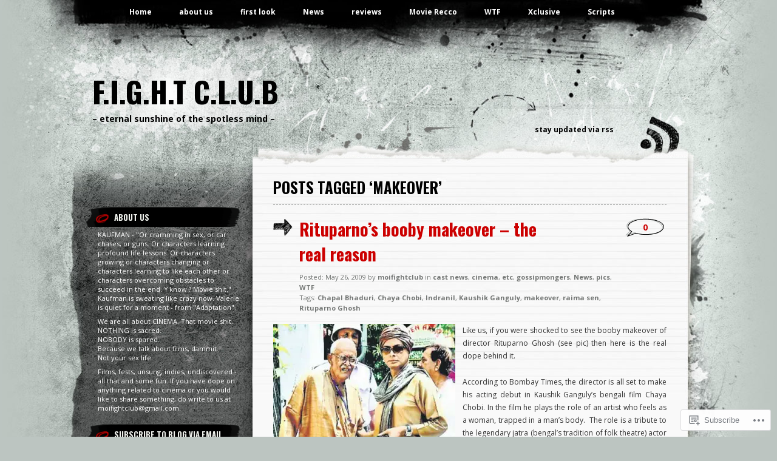

--- FILE ---
content_type: text/html; charset=UTF-8
request_url: https://moifightclub.com/tag/makeover/
body_size: 30207
content:
<!DOCTYPE html PUBLIC "-//W3C//DTD XHTML 1.0 Transitional//EN" "http://www.w3.org/TR/xhtml1/DTD/xhtml1-transitional.dtd">
<html xmlns="http://www.w3.org/1999/xhtml" lang="en">
<head profile="http://gmpg.org/xfn/11">
<meta http-equiv="Content-Type" content="text/html; charset=UTF-8" />
<title>makeover | F.i.g.h.t C.l.u.b</title>
<link rel="pingback" href="https://moifightclub.com/xmlrpc.php" />
<script type="text/javascript">
  WebFontConfig = {"google":{"families":["Oswald:b:latin,latin-ext","Open+Sans:r,i,b,bi:latin,latin-ext"]},"api_url":"https:\/\/fonts-api.wp.com\/css"};
  (function() {
    var wf = document.createElement('script');
    wf.src = '/wp-content/plugins/custom-fonts/js/webfont.js';
    wf.type = 'text/javascript';
    wf.async = 'true';
    var s = document.getElementsByTagName('script')[0];
    s.parentNode.insertBefore(wf, s);
	})();
</script><style id="jetpack-custom-fonts-css">.wf-active h1{font-weight:700;font-style:normal;font-family:"Oswald",sans-serif}.wf-active h1{font-family:"Oswald",sans-serif;font-style:normal;font-weight:700}.wf-active body{font-family:"Open Sans",sans-serif}.wf-active body{font-family:"Open Sans",sans-serif}.wf-active small{font-family:"Open Sans",sans-serif}.wf-active .commentlist li{font-family:"Open Sans",sans-serif}.wf-active #commentform p{font-family:"Open Sans",sans-serif}.wf-active #sidebar{font-family:"Open Sans",sans-serif}.wf-active #comments{font-family:"Open Sans",sans-serif}.wf-active #respond p label{font-family:"Open Sans",sans-serif}.wf-active #wp-calendar caption{font-family:"Open Sans",sans-serif}.wf-active h2{font-family:"Oswald",sans-serif;font-weight:700;font-style:normal}.wf-active h2, .wf-active h2 a, .wf-active h2 a:visited, .wf-active h3, .wf-active h3 a, .wf-active h3 a:visited{font-family:"Oswald",sans-serif;font-style:normal;font-weight:700}.wf-active h3{font-style:normal;font-weight:700}.wf-active h4{font-family:"Oswald",sans-serif;font-style:normal;font-weight:700}.wf-active h5{font-family:"Oswald",sans-serif;font-style:normal;font-weight:700}.wf-active h6{font-family:"Oswald",sans-serif;font-style:normal;font-weight:700}.wf-active .fourofour{font-family:"Oswald",sans-serif;font-style:normal;font-weight:700}.wf-active h2.archivetitle{font-style:normal;font-weight:700}.wf-active #sidebar h2{font-family:"Oswald",sans-serif;font-weight:700;font-style:normal}.wf-active #sidebar h2 a{font-family:"Oswald",sans-serif;font-style:normal;font-weight:700}.wf-active #sidebar h3{font-family:"Oswald",sans-serif;font-weight:700;font-style:normal}.wf-active #respond h3{font-weight:700;font-style:normal}.wf-active #wp-calendar th{font-style:normal;font-weight:700}.wf-active th{font-weight:700;font-style:normal}</style>
<meta name='robots' content='max-image-preview:large' />

<!-- Async WordPress.com Remote Login -->
<script id="wpcom_remote_login_js">
var wpcom_remote_login_extra_auth = '';
function wpcom_remote_login_remove_dom_node_id( element_id ) {
	var dom_node = document.getElementById( element_id );
	if ( dom_node ) { dom_node.parentNode.removeChild( dom_node ); }
}
function wpcom_remote_login_remove_dom_node_classes( class_name ) {
	var dom_nodes = document.querySelectorAll( '.' + class_name );
	for ( var i = 0; i < dom_nodes.length; i++ ) {
		dom_nodes[ i ].parentNode.removeChild( dom_nodes[ i ] );
	}
}
function wpcom_remote_login_final_cleanup() {
	wpcom_remote_login_remove_dom_node_classes( "wpcom_remote_login_msg" );
	wpcom_remote_login_remove_dom_node_id( "wpcom_remote_login_key" );
	wpcom_remote_login_remove_dom_node_id( "wpcom_remote_login_validate" );
	wpcom_remote_login_remove_dom_node_id( "wpcom_remote_login_js" );
	wpcom_remote_login_remove_dom_node_id( "wpcom_request_access_iframe" );
	wpcom_remote_login_remove_dom_node_id( "wpcom_request_access_styles" );
}

// Watch for messages back from the remote login
window.addEventListener( "message", function( e ) {
	if ( e.origin === "https://r-login.wordpress.com" ) {
		var data = {};
		try {
			data = JSON.parse( e.data );
		} catch( e ) {
			wpcom_remote_login_final_cleanup();
			return;
		}

		if ( data.msg === 'LOGIN' ) {
			// Clean up the login check iframe
			wpcom_remote_login_remove_dom_node_id( "wpcom_remote_login_key" );

			var id_regex = new RegExp( /^[0-9]+$/ );
			var token_regex = new RegExp( /^.*|.*|.*$/ );
			if (
				token_regex.test( data.token )
				&& id_regex.test( data.wpcomid )
			) {
				// We have everything we need to ask for a login
				var script = document.createElement( "script" );
				script.setAttribute( "id", "wpcom_remote_login_validate" );
				script.src = '/remote-login.php?wpcom_remote_login=validate'
					+ '&wpcomid=' + data.wpcomid
					+ '&token=' + encodeURIComponent( data.token )
					+ '&host=' + window.location.protocol
					+ '//' + window.location.hostname
					+ '&postid=800'
					+ '&is_singular=';
				document.body.appendChild( script );
			}

			return;
		}

		// Safari ITP, not logged in, so redirect
		if ( data.msg === 'LOGIN-REDIRECT' ) {
			window.location = 'https://wordpress.com/log-in?redirect_to=' + window.location.href;
			return;
		}

		// Safari ITP, storage access failed, remove the request
		if ( data.msg === 'LOGIN-REMOVE' ) {
			var css_zap = 'html { -webkit-transition: margin-top 1s; transition: margin-top 1s; } /* 9001 */ html { margin-top: 0 !important; } * html body { margin-top: 0 !important; } @media screen and ( max-width: 782px ) { html { margin-top: 0 !important; } * html body { margin-top: 0 !important; } }';
			var style_zap = document.createElement( 'style' );
			style_zap.type = 'text/css';
			style_zap.appendChild( document.createTextNode( css_zap ) );
			document.body.appendChild( style_zap );

			var e = document.getElementById( 'wpcom_request_access_iframe' );
			e.parentNode.removeChild( e );

			document.cookie = 'wordpress_com_login_access=denied; path=/; max-age=31536000';

			return;
		}

		// Safari ITP
		if ( data.msg === 'REQUEST_ACCESS' ) {
			console.log( 'request access: safari' );

			// Check ITP iframe enable/disable knob
			if ( wpcom_remote_login_extra_auth !== 'safari_itp_iframe' ) {
				return;
			}

			// If we are in a "private window" there is no ITP.
			var private_window = false;
			try {
				var opendb = window.openDatabase( null, null, null, null );
			} catch( e ) {
				private_window = true;
			}

			if ( private_window ) {
				console.log( 'private window' );
				return;
			}

			var iframe = document.createElement( 'iframe' );
			iframe.id = 'wpcom_request_access_iframe';
			iframe.setAttribute( 'scrolling', 'no' );
			iframe.setAttribute( 'sandbox', 'allow-storage-access-by-user-activation allow-scripts allow-same-origin allow-top-navigation-by-user-activation' );
			iframe.src = 'https://r-login.wordpress.com/remote-login.php?wpcom_remote_login=request_access&origin=' + encodeURIComponent( data.origin ) + '&wpcomid=' + encodeURIComponent( data.wpcomid );

			var css = 'html { -webkit-transition: margin-top 1s; transition: margin-top 1s; } /* 9001 */ html { margin-top: 46px !important; } * html body { margin-top: 46px !important; } @media screen and ( max-width: 660px ) { html { margin-top: 71px !important; } * html body { margin-top: 71px !important; } #wpcom_request_access_iframe { display: block; height: 71px !important; } } #wpcom_request_access_iframe { border: 0px; height: 46px; position: fixed; top: 0; left: 0; width: 100%; min-width: 100%; z-index: 99999; background: #23282d; } ';

			var style = document.createElement( 'style' );
			style.type = 'text/css';
			style.id = 'wpcom_request_access_styles';
			style.appendChild( document.createTextNode( css ) );
			document.body.appendChild( style );

			document.body.appendChild( iframe );
		}

		if ( data.msg === 'DONE' ) {
			wpcom_remote_login_final_cleanup();
		}
	}
}, false );

// Inject the remote login iframe after the page has had a chance to load
// more critical resources
window.addEventListener( "DOMContentLoaded", function( e ) {
	var iframe = document.createElement( "iframe" );
	iframe.style.display = "none";
	iframe.setAttribute( "scrolling", "no" );
	iframe.setAttribute( "id", "wpcom_remote_login_key" );
	iframe.src = "https://r-login.wordpress.com/remote-login.php"
		+ "?wpcom_remote_login=key"
		+ "&origin=aHR0cHM6Ly9tb2lmaWdodGNsdWIuY29t"
		+ "&wpcomid=7400111"
		+ "&time=" + Math.floor( Date.now() / 1000 );
	document.body.appendChild( iframe );
}, false );
</script>
<link rel='dns-prefetch' href='//s0.wp.com' />
<link rel="alternate" type="application/rss+xml" title="F.i.g.h.t C.l.u.b &raquo; Feed" href="https://moifightclub.com/feed/" />
<link rel="alternate" type="application/rss+xml" title="F.i.g.h.t C.l.u.b &raquo; Comments Feed" href="https://moifightclub.com/comments/feed/" />
<link rel="alternate" type="application/rss+xml" title="F.i.g.h.t C.l.u.b &raquo; makeover Tag Feed" href="https://moifightclub.com/tag/makeover/feed/" />
	<script type="text/javascript">
		/* <![CDATA[ */
		function addLoadEvent(func) {
			var oldonload = window.onload;
			if (typeof window.onload != 'function') {
				window.onload = func;
			} else {
				window.onload = function () {
					oldonload();
					func();
				}
			}
		}
		/* ]]> */
	</script>
	<link crossorigin='anonymous' rel='stylesheet' id='all-css-0-1' href='/wp-content/mu-plugins/likes/jetpack-likes.css?m=1743883414i&cssminify=yes' type='text/css' media='all' />
<style id='wp-emoji-styles-inline-css'>

	img.wp-smiley, img.emoji {
		display: inline !important;
		border: none !important;
		box-shadow: none !important;
		height: 1em !important;
		width: 1em !important;
		margin: 0 0.07em !important;
		vertical-align: -0.1em !important;
		background: none !important;
		padding: 0 !important;
	}
/*# sourceURL=wp-emoji-styles-inline-css */
</style>
<link crossorigin='anonymous' rel='stylesheet' id='all-css-2-1' href='/wp-content/plugins/gutenberg-core/v22.2.0/build/styles/block-library/style.css?m=1764855221i&cssminify=yes' type='text/css' media='all' />
<style id='wp-block-library-inline-css'>
.has-text-align-justify {
	text-align:justify;
}
.has-text-align-justify{text-align:justify;}

/*# sourceURL=wp-block-library-inline-css */
</style><style id='global-styles-inline-css'>
:root{--wp--preset--aspect-ratio--square: 1;--wp--preset--aspect-ratio--4-3: 4/3;--wp--preset--aspect-ratio--3-4: 3/4;--wp--preset--aspect-ratio--3-2: 3/2;--wp--preset--aspect-ratio--2-3: 2/3;--wp--preset--aspect-ratio--16-9: 16/9;--wp--preset--aspect-ratio--9-16: 9/16;--wp--preset--color--black: #000000;--wp--preset--color--cyan-bluish-gray: #abb8c3;--wp--preset--color--white: #ffffff;--wp--preset--color--pale-pink: #f78da7;--wp--preset--color--vivid-red: #cf2e2e;--wp--preset--color--luminous-vivid-orange: #ff6900;--wp--preset--color--luminous-vivid-amber: #fcb900;--wp--preset--color--light-green-cyan: #7bdcb5;--wp--preset--color--vivid-green-cyan: #00d084;--wp--preset--color--pale-cyan-blue: #8ed1fc;--wp--preset--color--vivid-cyan-blue: #0693e3;--wp--preset--color--vivid-purple: #9b51e0;--wp--preset--gradient--vivid-cyan-blue-to-vivid-purple: linear-gradient(135deg,rgb(6,147,227) 0%,rgb(155,81,224) 100%);--wp--preset--gradient--light-green-cyan-to-vivid-green-cyan: linear-gradient(135deg,rgb(122,220,180) 0%,rgb(0,208,130) 100%);--wp--preset--gradient--luminous-vivid-amber-to-luminous-vivid-orange: linear-gradient(135deg,rgb(252,185,0) 0%,rgb(255,105,0) 100%);--wp--preset--gradient--luminous-vivid-orange-to-vivid-red: linear-gradient(135deg,rgb(255,105,0) 0%,rgb(207,46,46) 100%);--wp--preset--gradient--very-light-gray-to-cyan-bluish-gray: linear-gradient(135deg,rgb(238,238,238) 0%,rgb(169,184,195) 100%);--wp--preset--gradient--cool-to-warm-spectrum: linear-gradient(135deg,rgb(74,234,220) 0%,rgb(151,120,209) 20%,rgb(207,42,186) 40%,rgb(238,44,130) 60%,rgb(251,105,98) 80%,rgb(254,248,76) 100%);--wp--preset--gradient--blush-light-purple: linear-gradient(135deg,rgb(255,206,236) 0%,rgb(152,150,240) 100%);--wp--preset--gradient--blush-bordeaux: linear-gradient(135deg,rgb(254,205,165) 0%,rgb(254,45,45) 50%,rgb(107,0,62) 100%);--wp--preset--gradient--luminous-dusk: linear-gradient(135deg,rgb(255,203,112) 0%,rgb(199,81,192) 50%,rgb(65,88,208) 100%);--wp--preset--gradient--pale-ocean: linear-gradient(135deg,rgb(255,245,203) 0%,rgb(182,227,212) 50%,rgb(51,167,181) 100%);--wp--preset--gradient--electric-grass: linear-gradient(135deg,rgb(202,248,128) 0%,rgb(113,206,126) 100%);--wp--preset--gradient--midnight: linear-gradient(135deg,rgb(2,3,129) 0%,rgb(40,116,252) 100%);--wp--preset--font-size--small: 13px;--wp--preset--font-size--medium: 20px;--wp--preset--font-size--large: 36px;--wp--preset--font-size--x-large: 42px;--wp--preset--font-family--albert-sans: 'Albert Sans', sans-serif;--wp--preset--font-family--alegreya: Alegreya, serif;--wp--preset--font-family--arvo: Arvo, serif;--wp--preset--font-family--bodoni-moda: 'Bodoni Moda', serif;--wp--preset--font-family--bricolage-grotesque: 'Bricolage Grotesque', sans-serif;--wp--preset--font-family--cabin: Cabin, sans-serif;--wp--preset--font-family--chivo: Chivo, sans-serif;--wp--preset--font-family--commissioner: Commissioner, sans-serif;--wp--preset--font-family--cormorant: Cormorant, serif;--wp--preset--font-family--courier-prime: 'Courier Prime', monospace;--wp--preset--font-family--crimson-pro: 'Crimson Pro', serif;--wp--preset--font-family--dm-mono: 'DM Mono', monospace;--wp--preset--font-family--dm-sans: 'DM Sans', sans-serif;--wp--preset--font-family--dm-serif-display: 'DM Serif Display', serif;--wp--preset--font-family--domine: Domine, serif;--wp--preset--font-family--eb-garamond: 'EB Garamond', serif;--wp--preset--font-family--epilogue: Epilogue, sans-serif;--wp--preset--font-family--fahkwang: Fahkwang, sans-serif;--wp--preset--font-family--figtree: Figtree, sans-serif;--wp--preset--font-family--fira-sans: 'Fira Sans', sans-serif;--wp--preset--font-family--fjalla-one: 'Fjalla One', sans-serif;--wp--preset--font-family--fraunces: Fraunces, serif;--wp--preset--font-family--gabarito: Gabarito, system-ui;--wp--preset--font-family--ibm-plex-mono: 'IBM Plex Mono', monospace;--wp--preset--font-family--ibm-plex-sans: 'IBM Plex Sans', sans-serif;--wp--preset--font-family--ibarra-real-nova: 'Ibarra Real Nova', serif;--wp--preset--font-family--instrument-serif: 'Instrument Serif', serif;--wp--preset--font-family--inter: Inter, sans-serif;--wp--preset--font-family--josefin-sans: 'Josefin Sans', sans-serif;--wp--preset--font-family--jost: Jost, sans-serif;--wp--preset--font-family--libre-baskerville: 'Libre Baskerville', serif;--wp--preset--font-family--libre-franklin: 'Libre Franklin', sans-serif;--wp--preset--font-family--literata: Literata, serif;--wp--preset--font-family--lora: Lora, serif;--wp--preset--font-family--merriweather: Merriweather, serif;--wp--preset--font-family--montserrat: Montserrat, sans-serif;--wp--preset--font-family--newsreader: Newsreader, serif;--wp--preset--font-family--noto-sans-mono: 'Noto Sans Mono', sans-serif;--wp--preset--font-family--nunito: Nunito, sans-serif;--wp--preset--font-family--open-sans: 'Open Sans', sans-serif;--wp--preset--font-family--overpass: Overpass, sans-serif;--wp--preset--font-family--pt-serif: 'PT Serif', serif;--wp--preset--font-family--petrona: Petrona, serif;--wp--preset--font-family--piazzolla: Piazzolla, serif;--wp--preset--font-family--playfair-display: 'Playfair Display', serif;--wp--preset--font-family--plus-jakarta-sans: 'Plus Jakarta Sans', sans-serif;--wp--preset--font-family--poppins: Poppins, sans-serif;--wp--preset--font-family--raleway: Raleway, sans-serif;--wp--preset--font-family--roboto: Roboto, sans-serif;--wp--preset--font-family--roboto-slab: 'Roboto Slab', serif;--wp--preset--font-family--rubik: Rubik, sans-serif;--wp--preset--font-family--rufina: Rufina, serif;--wp--preset--font-family--sora: Sora, sans-serif;--wp--preset--font-family--source-sans-3: 'Source Sans 3', sans-serif;--wp--preset--font-family--source-serif-4: 'Source Serif 4', serif;--wp--preset--font-family--space-mono: 'Space Mono', monospace;--wp--preset--font-family--syne: Syne, sans-serif;--wp--preset--font-family--texturina: Texturina, serif;--wp--preset--font-family--urbanist: Urbanist, sans-serif;--wp--preset--font-family--work-sans: 'Work Sans', sans-serif;--wp--preset--spacing--20: 0.44rem;--wp--preset--spacing--30: 0.67rem;--wp--preset--spacing--40: 1rem;--wp--preset--spacing--50: 1.5rem;--wp--preset--spacing--60: 2.25rem;--wp--preset--spacing--70: 3.38rem;--wp--preset--spacing--80: 5.06rem;--wp--preset--shadow--natural: 6px 6px 9px rgba(0, 0, 0, 0.2);--wp--preset--shadow--deep: 12px 12px 50px rgba(0, 0, 0, 0.4);--wp--preset--shadow--sharp: 6px 6px 0px rgba(0, 0, 0, 0.2);--wp--preset--shadow--outlined: 6px 6px 0px -3px rgb(255, 255, 255), 6px 6px rgb(0, 0, 0);--wp--preset--shadow--crisp: 6px 6px 0px rgb(0, 0, 0);}:where(.is-layout-flex){gap: 0.5em;}:where(.is-layout-grid){gap: 0.5em;}body .is-layout-flex{display: flex;}.is-layout-flex{flex-wrap: wrap;align-items: center;}.is-layout-flex > :is(*, div){margin: 0;}body .is-layout-grid{display: grid;}.is-layout-grid > :is(*, div){margin: 0;}:where(.wp-block-columns.is-layout-flex){gap: 2em;}:where(.wp-block-columns.is-layout-grid){gap: 2em;}:where(.wp-block-post-template.is-layout-flex){gap: 1.25em;}:where(.wp-block-post-template.is-layout-grid){gap: 1.25em;}.has-black-color{color: var(--wp--preset--color--black) !important;}.has-cyan-bluish-gray-color{color: var(--wp--preset--color--cyan-bluish-gray) !important;}.has-white-color{color: var(--wp--preset--color--white) !important;}.has-pale-pink-color{color: var(--wp--preset--color--pale-pink) !important;}.has-vivid-red-color{color: var(--wp--preset--color--vivid-red) !important;}.has-luminous-vivid-orange-color{color: var(--wp--preset--color--luminous-vivid-orange) !important;}.has-luminous-vivid-amber-color{color: var(--wp--preset--color--luminous-vivid-amber) !important;}.has-light-green-cyan-color{color: var(--wp--preset--color--light-green-cyan) !important;}.has-vivid-green-cyan-color{color: var(--wp--preset--color--vivid-green-cyan) !important;}.has-pale-cyan-blue-color{color: var(--wp--preset--color--pale-cyan-blue) !important;}.has-vivid-cyan-blue-color{color: var(--wp--preset--color--vivid-cyan-blue) !important;}.has-vivid-purple-color{color: var(--wp--preset--color--vivid-purple) !important;}.has-black-background-color{background-color: var(--wp--preset--color--black) !important;}.has-cyan-bluish-gray-background-color{background-color: var(--wp--preset--color--cyan-bluish-gray) !important;}.has-white-background-color{background-color: var(--wp--preset--color--white) !important;}.has-pale-pink-background-color{background-color: var(--wp--preset--color--pale-pink) !important;}.has-vivid-red-background-color{background-color: var(--wp--preset--color--vivid-red) !important;}.has-luminous-vivid-orange-background-color{background-color: var(--wp--preset--color--luminous-vivid-orange) !important;}.has-luminous-vivid-amber-background-color{background-color: var(--wp--preset--color--luminous-vivid-amber) !important;}.has-light-green-cyan-background-color{background-color: var(--wp--preset--color--light-green-cyan) !important;}.has-vivid-green-cyan-background-color{background-color: var(--wp--preset--color--vivid-green-cyan) !important;}.has-pale-cyan-blue-background-color{background-color: var(--wp--preset--color--pale-cyan-blue) !important;}.has-vivid-cyan-blue-background-color{background-color: var(--wp--preset--color--vivid-cyan-blue) !important;}.has-vivid-purple-background-color{background-color: var(--wp--preset--color--vivid-purple) !important;}.has-black-border-color{border-color: var(--wp--preset--color--black) !important;}.has-cyan-bluish-gray-border-color{border-color: var(--wp--preset--color--cyan-bluish-gray) !important;}.has-white-border-color{border-color: var(--wp--preset--color--white) !important;}.has-pale-pink-border-color{border-color: var(--wp--preset--color--pale-pink) !important;}.has-vivid-red-border-color{border-color: var(--wp--preset--color--vivid-red) !important;}.has-luminous-vivid-orange-border-color{border-color: var(--wp--preset--color--luminous-vivid-orange) !important;}.has-luminous-vivid-amber-border-color{border-color: var(--wp--preset--color--luminous-vivid-amber) !important;}.has-light-green-cyan-border-color{border-color: var(--wp--preset--color--light-green-cyan) !important;}.has-vivid-green-cyan-border-color{border-color: var(--wp--preset--color--vivid-green-cyan) !important;}.has-pale-cyan-blue-border-color{border-color: var(--wp--preset--color--pale-cyan-blue) !important;}.has-vivid-cyan-blue-border-color{border-color: var(--wp--preset--color--vivid-cyan-blue) !important;}.has-vivid-purple-border-color{border-color: var(--wp--preset--color--vivid-purple) !important;}.has-vivid-cyan-blue-to-vivid-purple-gradient-background{background: var(--wp--preset--gradient--vivid-cyan-blue-to-vivid-purple) !important;}.has-light-green-cyan-to-vivid-green-cyan-gradient-background{background: var(--wp--preset--gradient--light-green-cyan-to-vivid-green-cyan) !important;}.has-luminous-vivid-amber-to-luminous-vivid-orange-gradient-background{background: var(--wp--preset--gradient--luminous-vivid-amber-to-luminous-vivid-orange) !important;}.has-luminous-vivid-orange-to-vivid-red-gradient-background{background: var(--wp--preset--gradient--luminous-vivid-orange-to-vivid-red) !important;}.has-very-light-gray-to-cyan-bluish-gray-gradient-background{background: var(--wp--preset--gradient--very-light-gray-to-cyan-bluish-gray) !important;}.has-cool-to-warm-spectrum-gradient-background{background: var(--wp--preset--gradient--cool-to-warm-spectrum) !important;}.has-blush-light-purple-gradient-background{background: var(--wp--preset--gradient--blush-light-purple) !important;}.has-blush-bordeaux-gradient-background{background: var(--wp--preset--gradient--blush-bordeaux) !important;}.has-luminous-dusk-gradient-background{background: var(--wp--preset--gradient--luminous-dusk) !important;}.has-pale-ocean-gradient-background{background: var(--wp--preset--gradient--pale-ocean) !important;}.has-electric-grass-gradient-background{background: var(--wp--preset--gradient--electric-grass) !important;}.has-midnight-gradient-background{background: var(--wp--preset--gradient--midnight) !important;}.has-small-font-size{font-size: var(--wp--preset--font-size--small) !important;}.has-medium-font-size{font-size: var(--wp--preset--font-size--medium) !important;}.has-large-font-size{font-size: var(--wp--preset--font-size--large) !important;}.has-x-large-font-size{font-size: var(--wp--preset--font-size--x-large) !important;}.has-albert-sans-font-family{font-family: var(--wp--preset--font-family--albert-sans) !important;}.has-alegreya-font-family{font-family: var(--wp--preset--font-family--alegreya) !important;}.has-arvo-font-family{font-family: var(--wp--preset--font-family--arvo) !important;}.has-bodoni-moda-font-family{font-family: var(--wp--preset--font-family--bodoni-moda) !important;}.has-bricolage-grotesque-font-family{font-family: var(--wp--preset--font-family--bricolage-grotesque) !important;}.has-cabin-font-family{font-family: var(--wp--preset--font-family--cabin) !important;}.has-chivo-font-family{font-family: var(--wp--preset--font-family--chivo) !important;}.has-commissioner-font-family{font-family: var(--wp--preset--font-family--commissioner) !important;}.has-cormorant-font-family{font-family: var(--wp--preset--font-family--cormorant) !important;}.has-courier-prime-font-family{font-family: var(--wp--preset--font-family--courier-prime) !important;}.has-crimson-pro-font-family{font-family: var(--wp--preset--font-family--crimson-pro) !important;}.has-dm-mono-font-family{font-family: var(--wp--preset--font-family--dm-mono) !important;}.has-dm-sans-font-family{font-family: var(--wp--preset--font-family--dm-sans) !important;}.has-dm-serif-display-font-family{font-family: var(--wp--preset--font-family--dm-serif-display) !important;}.has-domine-font-family{font-family: var(--wp--preset--font-family--domine) !important;}.has-eb-garamond-font-family{font-family: var(--wp--preset--font-family--eb-garamond) !important;}.has-epilogue-font-family{font-family: var(--wp--preset--font-family--epilogue) !important;}.has-fahkwang-font-family{font-family: var(--wp--preset--font-family--fahkwang) !important;}.has-figtree-font-family{font-family: var(--wp--preset--font-family--figtree) !important;}.has-fira-sans-font-family{font-family: var(--wp--preset--font-family--fira-sans) !important;}.has-fjalla-one-font-family{font-family: var(--wp--preset--font-family--fjalla-one) !important;}.has-fraunces-font-family{font-family: var(--wp--preset--font-family--fraunces) !important;}.has-gabarito-font-family{font-family: var(--wp--preset--font-family--gabarito) !important;}.has-ibm-plex-mono-font-family{font-family: var(--wp--preset--font-family--ibm-plex-mono) !important;}.has-ibm-plex-sans-font-family{font-family: var(--wp--preset--font-family--ibm-plex-sans) !important;}.has-ibarra-real-nova-font-family{font-family: var(--wp--preset--font-family--ibarra-real-nova) !important;}.has-instrument-serif-font-family{font-family: var(--wp--preset--font-family--instrument-serif) !important;}.has-inter-font-family{font-family: var(--wp--preset--font-family--inter) !important;}.has-josefin-sans-font-family{font-family: var(--wp--preset--font-family--josefin-sans) !important;}.has-jost-font-family{font-family: var(--wp--preset--font-family--jost) !important;}.has-libre-baskerville-font-family{font-family: var(--wp--preset--font-family--libre-baskerville) !important;}.has-libre-franklin-font-family{font-family: var(--wp--preset--font-family--libre-franklin) !important;}.has-literata-font-family{font-family: var(--wp--preset--font-family--literata) !important;}.has-lora-font-family{font-family: var(--wp--preset--font-family--lora) !important;}.has-merriweather-font-family{font-family: var(--wp--preset--font-family--merriweather) !important;}.has-montserrat-font-family{font-family: var(--wp--preset--font-family--montserrat) !important;}.has-newsreader-font-family{font-family: var(--wp--preset--font-family--newsreader) !important;}.has-noto-sans-mono-font-family{font-family: var(--wp--preset--font-family--noto-sans-mono) !important;}.has-nunito-font-family{font-family: var(--wp--preset--font-family--nunito) !important;}.has-open-sans-font-family{font-family: var(--wp--preset--font-family--open-sans) !important;}.has-overpass-font-family{font-family: var(--wp--preset--font-family--overpass) !important;}.has-pt-serif-font-family{font-family: var(--wp--preset--font-family--pt-serif) !important;}.has-petrona-font-family{font-family: var(--wp--preset--font-family--petrona) !important;}.has-piazzolla-font-family{font-family: var(--wp--preset--font-family--piazzolla) !important;}.has-playfair-display-font-family{font-family: var(--wp--preset--font-family--playfair-display) !important;}.has-plus-jakarta-sans-font-family{font-family: var(--wp--preset--font-family--plus-jakarta-sans) !important;}.has-poppins-font-family{font-family: var(--wp--preset--font-family--poppins) !important;}.has-raleway-font-family{font-family: var(--wp--preset--font-family--raleway) !important;}.has-roboto-font-family{font-family: var(--wp--preset--font-family--roboto) !important;}.has-roboto-slab-font-family{font-family: var(--wp--preset--font-family--roboto-slab) !important;}.has-rubik-font-family{font-family: var(--wp--preset--font-family--rubik) !important;}.has-rufina-font-family{font-family: var(--wp--preset--font-family--rufina) !important;}.has-sora-font-family{font-family: var(--wp--preset--font-family--sora) !important;}.has-source-sans-3-font-family{font-family: var(--wp--preset--font-family--source-sans-3) !important;}.has-source-serif-4-font-family{font-family: var(--wp--preset--font-family--source-serif-4) !important;}.has-space-mono-font-family{font-family: var(--wp--preset--font-family--space-mono) !important;}.has-syne-font-family{font-family: var(--wp--preset--font-family--syne) !important;}.has-texturina-font-family{font-family: var(--wp--preset--font-family--texturina) !important;}.has-urbanist-font-family{font-family: var(--wp--preset--font-family--urbanist) !important;}.has-work-sans-font-family{font-family: var(--wp--preset--font-family--work-sans) !important;}
/*# sourceURL=global-styles-inline-css */
</style>

<style id='classic-theme-styles-inline-css'>
/*! This file is auto-generated */
.wp-block-button__link{color:#fff;background-color:#32373c;border-radius:9999px;box-shadow:none;text-decoration:none;padding:calc(.667em + 2px) calc(1.333em + 2px);font-size:1.125em}.wp-block-file__button{background:#32373c;color:#fff;text-decoration:none}
/*# sourceURL=/wp-includes/css/classic-themes.min.css */
</style>
<link crossorigin='anonymous' rel='stylesheet' id='all-css-4-1' href='/_static/??-eJx9j10KwjAQhC/kZom/9UE8S5MsNZq0Ibux1tMbEasg+LIsw3wzDI4J7NAL9YIplM73jHYwYbAXxqXSjdLAPqZAkOmq1ug8y+wAlimQsswL/AqKBT5ZmaoeUytPRyTnWwoUq+0fNnrXkVSc3z8I3f4jqdaAMSkTM9QbfYkgp9rFP9xLxlQMdpmmOzmcpxzjQe8222alm70+PwC1u2q3&cssminify=yes' type='text/css' media='all' />
<style id='jetpack_facebook_likebox-inline-css'>
.widget_facebook_likebox {
	overflow: hidden;
}

/*# sourceURL=/wp-content/mu-plugins/jetpack-plugin/sun/modules/widgets/facebook-likebox/style.css */
</style>
<link crossorigin='anonymous' rel='stylesheet' id='all-css-6-1' href='/_static/??-eJzTLy/QTc7PK0nNK9HPLdUtyClNz8wr1i9KTcrJTwcy0/WTi5G5ekCujj52Temp+bo5+cmJJZn5eSgc3bScxMwikFb7XFtDE1NLExMLc0OTLACohS2q&cssminify=yes' type='text/css' media='all' />
<link crossorigin='anonymous' rel='stylesheet' id='print-css-7-1' href='/wp-content/mu-plugins/global-print/global-print.css?m=1465851035i&cssminify=yes' type='text/css' media='print' />
<style id='jetpack-global-styles-frontend-style-inline-css'>
:root { --font-headings: unset; --font-base: unset; --font-headings-default: -apple-system,BlinkMacSystemFont,"Segoe UI",Roboto,Oxygen-Sans,Ubuntu,Cantarell,"Helvetica Neue",sans-serif; --font-base-default: -apple-system,BlinkMacSystemFont,"Segoe UI",Roboto,Oxygen-Sans,Ubuntu,Cantarell,"Helvetica Neue",sans-serif;}
/*# sourceURL=jetpack-global-styles-frontend-style-inline-css */
</style>
<link crossorigin='anonymous' rel='stylesheet' id='all-css-10-1' href='/_static/??-eJyNjcsKAjEMRX/IGtQZBxfip0hMS9sxTYppGfx7H7gRN+7ugcs5sFRHKi1Ig9Jd5R6zGMyhVaTrh8G6QFHfORhYwlvw6P39PbPENZmt4G/ROQuBKWVkxxrVvuBH1lIoz2waILJekF+HUzlupnG3nQ77YZwfuRJIaQ==&cssminify=yes' type='text/css' media='all' />
<script type="text/javascript" id="wpcom-actionbar-placeholder-js-extra">
/* <![CDATA[ */
var actionbardata = {"siteID":"7400111","postID":"0","siteURL":"https://moifightclub.com","xhrURL":"https://moifightclub.com/wp-admin/admin-ajax.php","nonce":"7ed99205b0","isLoggedIn":"","statusMessage":"","subsEmailDefault":"instantly","proxyScriptUrl":"https://s0.wp.com/wp-content/js/wpcom-proxy-request.js?m=1513050504i&amp;ver=20211021","i18n":{"followedText":"New posts from this site will now appear in your \u003Ca href=\"https://wordpress.com/reader\"\u003EReader\u003C/a\u003E","foldBar":"Collapse this bar","unfoldBar":"Expand this bar","shortLinkCopied":"Shortlink copied to clipboard."}};
//# sourceURL=wpcom-actionbar-placeholder-js-extra
/* ]]> */
</script>
<script type="text/javascript" id="jetpack-mu-wpcom-settings-js-before">
/* <![CDATA[ */
var JETPACK_MU_WPCOM_SETTINGS = {"assetsUrl":"https://s0.wp.com/wp-content/mu-plugins/jetpack-mu-wpcom-plugin/sun/jetpack_vendor/automattic/jetpack-mu-wpcom/src/build/"};
//# sourceURL=jetpack-mu-wpcom-settings-js-before
/* ]]> */
</script>
<script crossorigin='anonymous' type='text/javascript'  src='/wp-content/js/rlt-proxy.js?m=1720530689i'></script>
<script type="text/javascript" id="rlt-proxy-js-after">
/* <![CDATA[ */
	rltInitialize( {"token":null,"iframeOrigins":["https:\/\/widgets.wp.com"]} );
//# sourceURL=rlt-proxy-js-after
/* ]]> */
</script>
<link rel="EditURI" type="application/rsd+xml" title="RSD" href="https://moifightclub.wordpress.com/xmlrpc.php?rsd" />
<meta name="generator" content="WordPress.com" />

<!-- Jetpack Open Graph Tags -->
<meta property="og:type" content="website" />
<meta property="og:title" content="makeover &#8211; F.i.g.h.t C.l.u.b" />
<meta property="og:url" content="https://moifightclub.com/tag/makeover/" />
<meta property="og:site_name" content="F.i.g.h.t C.l.u.b" />
<meta property="og:image" content="https://secure.gravatar.com/blavatar/09c27048f136fe8921dc91dd84f9f8c85139ec3f871c4aa254233af6941d336d?s=200&#038;ts=1767961300" />
<meta property="og:image:width" content="200" />
<meta property="og:image:height" content="200" />
<meta property="og:image:alt" content="" />
<meta property="og:locale" content="en_US" />
<meta name="twitter:creator" content="@moifightclub" />
<meta name="twitter:site" content="@moifightclub" />

<!-- End Jetpack Open Graph Tags -->
<link rel="shortcut icon" type="image/x-icon" href="https://secure.gravatar.com/blavatar/09c27048f136fe8921dc91dd84f9f8c85139ec3f871c4aa254233af6941d336d?s=32" sizes="16x16" />
<link rel="icon" type="image/x-icon" href="https://secure.gravatar.com/blavatar/09c27048f136fe8921dc91dd84f9f8c85139ec3f871c4aa254233af6941d336d?s=32" sizes="16x16" />
<link rel="apple-touch-icon" href="https://secure.gravatar.com/blavatar/09c27048f136fe8921dc91dd84f9f8c85139ec3f871c4aa254233af6941d336d?s=114" />
<link rel='openid.server' href='https://moifightclub.com/?openidserver=1' />
<link rel='openid.delegate' href='https://moifightclub.com/' />
<link rel="search" type="application/opensearchdescription+xml" href="https://moifightclub.com/osd.xml" title="F.i.g.h.t C.l.u.b" />
<link rel="search" type="application/opensearchdescription+xml" href="https://s1.wp.com/opensearch.xml" title="WordPress.com" />
		<style id="wpcom-hotfix-masterbar-style">
			@media screen and (min-width: 783px) {
				#wpadminbar .quicklinks li#wp-admin-bar-my-account.with-avatar > a img {
					margin-top: 5px;
				}
			}
		</style>
		<style type="text/css">.recentcomments a{display:inline !important;padding:0 !important;margin:0 !important;}</style>		<style type="text/css">
			.recentcomments a {
				display: inline !important;
				padding: 0 !important;
				margin: 0 !important;
			}

			table.recentcommentsavatartop img.avatar, table.recentcommentsavatarend img.avatar {
				border: 0px;
				margin: 0;
			}

			table.recentcommentsavatartop a, table.recentcommentsavatarend a {
				border: 0px !important;
				background-color: transparent !important;
			}

			td.recentcommentsavatarend, td.recentcommentsavatartop {
				padding: 0px 0px 1px 0px;
				margin: 0px;
			}

			td.recentcommentstextend {
				border: none !important;
				padding: 0px 0px 2px 10px;
			}

			.rtl td.recentcommentstextend {
				padding: 0px 10px 2px 0px;
			}

			td.recentcommentstexttop {
				border: none;
				padding: 0px 0px 0px 10px;
			}

			.rtl td.recentcommentstexttop {
				padding: 0px 10px 0px 0px;
			}
		</style>
		<meta name="description" content="Posts about makeover written by moifightclub" />
<link crossorigin='anonymous' rel='stylesheet' id='all-css-0-3' href='/_static/??-eJydjEsKAjEQRC9kpokf1IV4FMl0wtgz+ZFOk+sbQUXBje7qFVUPWlaYYnWxQhCVvUwUGRrZyVUGI/WaipoK2fc8IPMKvl9nV7PB5cHAEuFCEWEU8rbjyFgoV0p9+0FDoPiX2CdcuqtRduVHQUhWvGNAU5Kw86/Ns7j7zuGk97vN8aC3ej3fAEqNc5E=&cssminify=yes' type='text/css' media='all' />
</head>

<body class="archive tag tag-makeover tag-381064 wp-theme-pubgreyzed customizer-styles-applied jetpack-reblog-enabled">
<div id="wrapper">

<div id="page">
		<div class="menu-header"><ul id="menu-categories" class="menu"><li id="menu-item-5214" class="menu-item menu-item-type-custom menu-item-object-custom menu-item-5214"><a href="https://moifightclub.wordpress.com/">Home</a></li>
<li id="menu-item-5211" class="menu-item menu-item-type-post_type menu-item-object-page menu-item-5211"><a href="https://moifightclub.com/about/">about us</a></li>
<li id="menu-item-5205" class="menu-item menu-item-type-taxonomy menu-item-object-category menu-item-5205"><a href="https://moifightclub.com/category/first-look/">first look</a></li>
<li id="menu-item-5207" class="menu-item menu-item-type-taxonomy menu-item-object-category menu-item-has-children menu-item-5207"><a href="https://moifightclub.com/category/news/">News</a>
<ul class="sub-menu">
	<li id="menu-item-6301" class="menu-item menu-item-type-taxonomy menu-item-object-category menu-item-6301"><a href="https://moifightclub.com/category/plagiarism/">plagiarism</a></li>
	<li id="menu-item-6299" class="menu-item menu-item-type-taxonomy menu-item-object-category menu-item-6299"><a href="https://moifightclub.com/category/votd/">VOTD</a></li>
	<li id="menu-item-6302" class="menu-item menu-item-type-taxonomy menu-item-object-category menu-item-6302"><a href="https://moifightclub.com/category/story-plot-synopsis/">Story / Plot / Synopsis</a></li>
</ul>
</li>
<li id="menu-item-5213" class="menu-item menu-item-type-taxonomy menu-item-object-category menu-item-5213"><a href="https://moifightclub.com/category/reviews/">reviews</a></li>
<li id="menu-item-6298" class="menu-item menu-item-type-taxonomy menu-item-object-category menu-item-6298"><a href="https://moifightclub.com/category/movie-recco/">Movie Recco</a></li>
<li id="menu-item-5210" class="menu-item menu-item-type-taxonomy menu-item-object-category menu-item-5210"><a href="https://moifightclub.com/category/wtf/">WTF</a></li>
<li id="menu-item-5212" class="menu-item menu-item-type-taxonomy menu-item-object-category menu-item-5212"><a href="https://moifightclub.com/category/xclusive/">Xclusive</a></li>
<li id="menu-item-13672" class="menu-item menu-item-type-taxonomy menu-item-object-category menu-item-13672"><a href="https://moifightclub.com/category/scripts/">Scripts</a></li>
</ul></div>
	<div id="header" role="banner">
		<h1><a href="https://moifightclub.com/">F.i.g.h.t C.l.u.b</a></h1>

		<div class="description">&#8211; eternal sunshine of the spotless mind &#8211;</div>

		<div class="rss">
			<a href="https://moifightclub.com/feed/" title="RSS">Stay updated via RSS</a>		</div>
	</div>

	<hr />
<div id="container">
	<div id="sidebar" role="complementary">
		
		<!-- begin widgetized sidebar 1 -->
		<ul>
			<li id="text-409449421" class="widget widget_text"><h2 class="widgettitle">about us</h2>			<div class="textwidget"><p>KAUFMAN - "Or cramming in sex, or car chases, or guns. Or characters learning profound life lessons. Or characters growing or characters changing or characters learning to like each other or characters overcoming obstacles to succeed in the end. Y'know ? Movie shit."<br />
Kaufman is sweating like crazy now. Valerie is quiet for a moment -  from "Adaptation".</p>
<p>We are all about CINEMA. That movie shit.<br />
NOTHING is sacred.<br />
NOBODY is spared.<br />
Because we talk about films, dammit.<br />
Not your sex life. </p>
<p>Films, fests, unsung, indies, undiscovered - all that and some fun. If you have dope on anything related to cinema or you would like to share something, do write to us at moifightclub@gmail.com. </p>
</div>
		</li><li id="blog_subscription-2" class="widget widget_blog_subscription jetpack_subscription_widget"><h2 class="widgettitle"><label for="subscribe-field">Subscribe to Blog via Email</label></h2>

			<div class="wp-block-jetpack-subscriptions__container">
			<form
				action="https://subscribe.wordpress.com"
				method="post"
				accept-charset="utf-8"
				data-blog="7400111"
				data-post_access_level="everybody"
				id="subscribe-blog"
			>
				<p>Enter your email address to subscribe to this blog and receive notifications of new posts by email.</p>
				<p id="subscribe-email">
					<label
						id="subscribe-field-label"
						for="subscribe-field"
						class="screen-reader-text"
					>
						Email Address:					</label>

					<input
							type="email"
							name="email"
							autocomplete="email"
							
							style="width: 95%; padding: 1px 10px"
							placeholder="Email Address"
							value=""
							id="subscribe-field"
							required
						/>				</p>

				<p id="subscribe-submit"
									>
					<input type="hidden" name="action" value="subscribe"/>
					<input type="hidden" name="blog_id" value="7400111"/>
					<input type="hidden" name="source" value="https://moifightclub.com/tag/makeover/"/>
					<input type="hidden" name="sub-type" value="widget"/>
					<input type="hidden" name="redirect_fragment" value="subscribe-blog"/>
					<input type="hidden" id="_wpnonce" name="_wpnonce" value="1a4fc06553" />					<button type="submit"
													class="wp-block-button__link"
																	>
						Subscribe					</button>
				</p>
			</form>
							<div class="wp-block-jetpack-subscriptions__subscount">
					Join 2,277 other subscribers				</div>
						</div>
			
</li><li id="search-3" class="widget widget_search"><div class="search-box">
	<form method="get" action="https://moifightclub.com/">
	<input type="text" size="15" class="search-field" name="s" id="s" value="search this site" onfocus="if(this.value == 'search this site') {this.value = '';}" onblur="if (this.value == '') {this.value = 'search this site';}"/><input type="submit"  value="" class="search-go" />
	</form>
</div></li>
		<li id="recent-posts-3" class="widget widget_recent_entries">
		<h2 class="widgettitle">Recent Posts</h2>
		<ul>
											<li>
					<a href="https://moifightclub.com/2020/11/06/revisiting-mammo/">Revisiting Mammo</a>
									</li>
											<li>
					<a href="https://moifightclub.com/2020/05/01/rishi-irrfan-i-want-to-scream-at-the-heavens-and-bring-you-back/">Rishi, Irrfan, I want to scream at the heavens, and bring you&nbsp;back.</a>
									</li>
											<li>
					<a href="https://moifightclub.com/2020/03/03/the-well-intentioned-naive-and-dangerous-smugness-of-thappad/">The Well-intentioned, Naïve, and Dangerous Smugness of&nbsp;Thappad.</a>
									</li>
											<li>
					<a href="https://moifightclub.com/2019/05/09/ctrl-alt-cinema/">Ctrl Alt Cinema</a>
									</li>
											<li>
					<a href="https://moifightclub.com/2019/04/23/anand-patwardhans-reason-vivek-the-discovery-of-new-india/">Anand Patwardhan&#8217;s &#8216;Reason (Vivek)&#8217; – The Discovery of New&nbsp;India</a>
									</li>
											<li>
					<a href="https://moifightclub.com/2018/12/26/whatsthepointright/">2018 &#8211; Non Film Music + Dinchak Playlist + Useless&nbsp;Gyaan</a>
									</li>
											<li>
					<a href="https://moifightclub.com/2018/12/19/rewind-2018-best-bollywood-songs-of-the-year-playlist/">Rewind 2018 – Best Bollywood Songs Of The Year +&nbsp;Playlist</a>
									</li>
											<li>
					<a href="https://moifightclub.com/2018/12/15/screenwriting-masterclass-with-mayank-tewari/">Screenwriting Masterclass with Mayank&nbsp;Tewari</a>
									</li>
											<li>
					<a href="https://moifightclub.com/2018/12/01/world-premiere-of-ritesh-batras-photograph/">Ritesh Batra&#8217;s Photograph To Premiere At&nbsp;Sundance</a>
									</li>
											<li>
					<a href="https://moifightclub.com/2018/11/13/first-look-danis-tanovics-tigers/">First Look: Danis Tanovic&#8217;s&nbsp;Tigers</a>
									</li>
											<li>
					<a href="https://moifightclub.com/2018/11/11/swa-organises-gender-sensitisation-workshop-by-paromita-vohra/">SWA organises Gender Sensitisation Workshop by Paromita&nbsp;Vohra</a>
									</li>
											<li>
					<a href="https://moifightclub.com/2018/11/11/netflix-announces-eight-new-original-films-and-one-new-original-series-from-india/">Netflix Announces Eight New Original Films And One New Original Series From&nbsp;India</a>
									</li>
											<li>
					<a href="https://moifightclub.com/2018/11/07/danis-tanovics-tigers-premiering-on-zee5/">Danis Tanovic&#8217;s Tigers Premiering on&nbsp;Zee5</a>
									</li>
											<li>
					<a href="https://moifightclub.com/2018/11/01/musings-from-mami-day-4-day-5-roma-climax-touch-me-not-and-woman-at-war/">Musings from MAMI Day 4 &amp; Day 5: Roma, Climax, Touch Me Not, and Woman at&nbsp;War</a>
									</li>
											<li>
					<a href="https://moifightclub.com/2018/10/31/selection-nfdc-film-bazaar-co-production-market/">Selection: NFDC Film Bazaar Co-Production&nbsp;Market</a>
									</li>
					</ul>

		</li><li id="recent-comments-2" class="widget widget_recent_comments"><h2 class="widgettitle">Recent Comments</h2>				<table class="recentcommentsavatar" cellspacing="0" cellpadding="0" border="0">
					<tr><td title="rahul ramchandani" class="recentcommentsavatartop" style="height:16px; width:16px;"><img referrerpolicy="no-referrer" alt='rahul ramchandani&#039;s avatar' src='https://2.gravatar.com/avatar/b45e3f7028b08d794d15275bcb9cb1b417a355ab3725336cc22fe6de9eb75133?s=16&#038;d=monsterid&#038;r=X' srcset='https://2.gravatar.com/avatar/b45e3f7028b08d794d15275bcb9cb1b417a355ab3725336cc22fe6de9eb75133?s=16&#038;d=monsterid&#038;r=X 1x, https://2.gravatar.com/avatar/b45e3f7028b08d794d15275bcb9cb1b417a355ab3725336cc22fe6de9eb75133?s=24&#038;d=monsterid&#038;r=X 1.5x, https://2.gravatar.com/avatar/b45e3f7028b08d794d15275bcb9cb1b417a355ab3725336cc22fe6de9eb75133?s=32&#038;d=monsterid&#038;r=X 2x, https://2.gravatar.com/avatar/b45e3f7028b08d794d15275bcb9cb1b417a355ab3725336cc22fe6de9eb75133?s=48&#038;d=monsterid&#038;r=X 3x, https://2.gravatar.com/avatar/b45e3f7028b08d794d15275bcb9cb1b417a355ab3725336cc22fe6de9eb75133?s=64&#038;d=monsterid&#038;r=X 4x' class='avatar avatar-16' height='16' width='16' loading='lazy' decoding='async' /></td><td class="recentcommentstexttop" style="">rahul ramchandani on <a href="https://moifightclub.com/2020/03/03/the-well-intentioned-naive-and-dangerous-smugness-of-thappad/#comment-79946">The Well-intentioned, Naïve, a&hellip;</a></td></tr><tr><td title="Nadi" class="recentcommentsavatarend" style="height:16px; width:16px;"><img referrerpolicy="no-referrer" alt='Nadi&#039;s avatar' src='https://1.gravatar.com/avatar/a7f29e76d35b9377b9f6df2282f6c3daf4c82c1a295ecfb5001ab53cf0f76710?s=16&#038;d=monsterid&#038;r=X' srcset='https://1.gravatar.com/avatar/a7f29e76d35b9377b9f6df2282f6c3daf4c82c1a295ecfb5001ab53cf0f76710?s=16&#038;d=monsterid&#038;r=X 1x, https://1.gravatar.com/avatar/a7f29e76d35b9377b9f6df2282f6c3daf4c82c1a295ecfb5001ab53cf0f76710?s=24&#038;d=monsterid&#038;r=X 1.5x, https://1.gravatar.com/avatar/a7f29e76d35b9377b9f6df2282f6c3daf4c82c1a295ecfb5001ab53cf0f76710?s=32&#038;d=monsterid&#038;r=X 2x, https://1.gravatar.com/avatar/a7f29e76d35b9377b9f6df2282f6c3daf4c82c1a295ecfb5001ab53cf0f76710?s=48&#038;d=monsterid&#038;r=X 3x, https://1.gravatar.com/avatar/a7f29e76d35b9377b9f6df2282f6c3daf4c82c1a295ecfb5001ab53cf0f76710?s=64&#038;d=monsterid&#038;r=X 4x' class='avatar avatar-16' height='16' width='16' loading='lazy' decoding='async' /></td><td class="recentcommentstextend" style="">Nadi on <a href="https://moifightclub.com/2020/03/03/the-well-intentioned-naive-and-dangerous-smugness-of-thappad/#comment-79619">The Well-intentioned, Naïve, a&hellip;</a></td></tr><tr><td title="drsapna" class="recentcommentsavatarend" style="height:16px; width:16px;"><a href="http://www.holycowmedia.com" rel="nofollow"><img referrerpolicy="no-referrer" alt='drsapna&#039;s avatar' src='https://0.gravatar.com/avatar/c8f3f7e78f5ed07a02c9876992c356b46a865d36176765cb63ff137bc1e703f8?s=16&#038;d=monsterid&#038;r=X' srcset='https://0.gravatar.com/avatar/c8f3f7e78f5ed07a02c9876992c356b46a865d36176765cb63ff137bc1e703f8?s=16&#038;d=monsterid&#038;r=X 1x, https://0.gravatar.com/avatar/c8f3f7e78f5ed07a02c9876992c356b46a865d36176765cb63ff137bc1e703f8?s=24&#038;d=monsterid&#038;r=X 1.5x, https://0.gravatar.com/avatar/c8f3f7e78f5ed07a02c9876992c356b46a865d36176765cb63ff137bc1e703f8?s=32&#038;d=monsterid&#038;r=X 2x, https://0.gravatar.com/avatar/c8f3f7e78f5ed07a02c9876992c356b46a865d36176765cb63ff137bc1e703f8?s=48&#038;d=monsterid&#038;r=X 3x, https://0.gravatar.com/avatar/c8f3f7e78f5ed07a02c9876992c356b46a865d36176765cb63ff137bc1e703f8?s=64&#038;d=monsterid&#038;r=X 4x' class='avatar avatar-16' height='16' width='16' loading='lazy' decoding='async' /></a></td><td class="recentcommentstextend" style=""><a href="http://www.holycowmedia.com" rel="nofollow">drsapna</a> on <a href="https://moifightclub.com/2020/03/03/the-well-intentioned-naive-and-dangerous-smugness-of-thappad/#comment-79602">The Well-intentioned, Naïve, a&hellip;</a></td></tr><tr><td title="Ryker" class="recentcommentsavatarend" style="height:16px; width:16px;"><img referrerpolicy="no-referrer" alt='Ryker&#039;s avatar' src='https://0.gravatar.com/avatar/324c80081b35d6ef70108c144843695e635f2ad2dc0533f6ddba22f355158ce7?s=16&#038;d=monsterid&#038;r=X' srcset='https://0.gravatar.com/avatar/324c80081b35d6ef70108c144843695e635f2ad2dc0533f6ddba22f355158ce7?s=16&#038;d=monsterid&#038;r=X 1x, https://0.gravatar.com/avatar/324c80081b35d6ef70108c144843695e635f2ad2dc0533f6ddba22f355158ce7?s=24&#038;d=monsterid&#038;r=X 1.5x, https://0.gravatar.com/avatar/324c80081b35d6ef70108c144843695e635f2ad2dc0533f6ddba22f355158ce7?s=32&#038;d=monsterid&#038;r=X 2x, https://0.gravatar.com/avatar/324c80081b35d6ef70108c144843695e635f2ad2dc0533f6ddba22f355158ce7?s=48&#038;d=monsterid&#038;r=X 3x, https://0.gravatar.com/avatar/324c80081b35d6ef70108c144843695e635f2ad2dc0533f6ddba22f355158ce7?s=64&#038;d=monsterid&#038;r=X 4x' class='avatar avatar-16' height='16' width='16' loading='lazy' decoding='async' /></td><td class="recentcommentstextend" style="">Ryker on <a href="https://moifightclub.com/2018/12/26/whatsthepointright/#comment-74901">2018 &#8211; Non Film Music +&hellip;</a></td></tr><tr><td title="Duke" class="recentcommentsavatarend" style="height:16px; width:16px;"><img referrerpolicy="no-referrer" alt='Duke&#039;s avatar' src='https://2.gravatar.com/avatar/290edfcbb20dbda2ee2b9a498268b0b97d36e926911656bed5231abce9974801?s=16&#038;d=monsterid&#038;r=X' srcset='https://2.gravatar.com/avatar/290edfcbb20dbda2ee2b9a498268b0b97d36e926911656bed5231abce9974801?s=16&#038;d=monsterid&#038;r=X 1x, https://2.gravatar.com/avatar/290edfcbb20dbda2ee2b9a498268b0b97d36e926911656bed5231abce9974801?s=24&#038;d=monsterid&#038;r=X 1.5x, https://2.gravatar.com/avatar/290edfcbb20dbda2ee2b9a498268b0b97d36e926911656bed5231abce9974801?s=32&#038;d=monsterid&#038;r=X 2x, https://2.gravatar.com/avatar/290edfcbb20dbda2ee2b9a498268b0b97d36e926911656bed5231abce9974801?s=48&#038;d=monsterid&#038;r=X 3x, https://2.gravatar.com/avatar/290edfcbb20dbda2ee2b9a498268b0b97d36e926911656bed5231abce9974801?s=64&#038;d=monsterid&#038;r=X 4x' class='avatar avatar-16' height='16' width='16' loading='lazy' decoding='async' /></td><td class="recentcommentstextend" style="">Duke on <a href="https://moifightclub.com/2018/12/26/whatsthepointright/#comment-74814">2018 &#8211; Non Film Music +&hellip;</a></td></tr><tr><td title="Duke" class="recentcommentsavatarend" style="height:16px; width:16px;"><img referrerpolicy="no-referrer" alt='Duke&#039;s avatar' src='https://2.gravatar.com/avatar/290edfcbb20dbda2ee2b9a498268b0b97d36e926911656bed5231abce9974801?s=16&#038;d=monsterid&#038;r=X' srcset='https://2.gravatar.com/avatar/290edfcbb20dbda2ee2b9a498268b0b97d36e926911656bed5231abce9974801?s=16&#038;d=monsterid&#038;r=X 1x, https://2.gravatar.com/avatar/290edfcbb20dbda2ee2b9a498268b0b97d36e926911656bed5231abce9974801?s=24&#038;d=monsterid&#038;r=X 1.5x, https://2.gravatar.com/avatar/290edfcbb20dbda2ee2b9a498268b0b97d36e926911656bed5231abce9974801?s=32&#038;d=monsterid&#038;r=X 2x, https://2.gravatar.com/avatar/290edfcbb20dbda2ee2b9a498268b0b97d36e926911656bed5231abce9974801?s=48&#038;d=monsterid&#038;r=X 3x, https://2.gravatar.com/avatar/290edfcbb20dbda2ee2b9a498268b0b97d36e926911656bed5231abce9974801?s=64&#038;d=monsterid&#038;r=X 4x' class='avatar avatar-16' height='16' width='16' loading='lazy' decoding='async' /></td><td class="recentcommentstextend" style="">Duke on <a href="https://moifightclub.com/2018/12/15/screenwriting-masterclass-with-mayank-tewari/#comment-74729">Screenwriting Masterclass with&hellip;</a></td></tr><tr><td title="@Rohwit" class="recentcommentsavatarend" style="height:16px; width:16px;"><a href="http://almostareview.wordpress.com" rel="nofollow"><img referrerpolicy="no-referrer" alt='@Rohwit&#039;s avatar' src='https://2.gravatar.com/avatar/85ab6b3e17b29c38a7dd76df17db48903f0437960bfc18526b6e32dc7aa4e2d7?s=16&#038;d=monsterid&#038;r=X' srcset='https://2.gravatar.com/avatar/85ab6b3e17b29c38a7dd76df17db48903f0437960bfc18526b6e32dc7aa4e2d7?s=16&#038;d=monsterid&#038;r=X 1x, https://2.gravatar.com/avatar/85ab6b3e17b29c38a7dd76df17db48903f0437960bfc18526b6e32dc7aa4e2d7?s=24&#038;d=monsterid&#038;r=X 1.5x, https://2.gravatar.com/avatar/85ab6b3e17b29c38a7dd76df17db48903f0437960bfc18526b6e32dc7aa4e2d7?s=32&#038;d=monsterid&#038;r=X 2x, https://2.gravatar.com/avatar/85ab6b3e17b29c38a7dd76df17db48903f0437960bfc18526b6e32dc7aa4e2d7?s=48&#038;d=monsterid&#038;r=X 3x, https://2.gravatar.com/avatar/85ab6b3e17b29c38a7dd76df17db48903f0437960bfc18526b6e32dc7aa4e2d7?s=64&#038;d=monsterid&#038;r=X 4x' class='avatar avatar-16' height='16' width='16' loading='lazy' decoding='async' /></a></td><td class="recentcommentstextend" style=""><a href="http://almostareview.wordpress.com" rel="nofollow">@Rohwit</a> on <a href="https://moifightclub.com/2018/10/28/cokestudio-11-round-up-playlist/#comment-74629">CokeStudio 11 round up +&nbsp;&hellip;</a></td></tr><tr><td title="@Rohwit" class="recentcommentsavatarend" style="height:16px; width:16px;"><a href="http://almostareview.wordpress.com" rel="nofollow"><img referrerpolicy="no-referrer" alt='@Rohwit&#039;s avatar' src='https://2.gravatar.com/avatar/85ab6b3e17b29c38a7dd76df17db48903f0437960bfc18526b6e32dc7aa4e2d7?s=16&#038;d=monsterid&#038;r=X' srcset='https://2.gravatar.com/avatar/85ab6b3e17b29c38a7dd76df17db48903f0437960bfc18526b6e32dc7aa4e2d7?s=16&#038;d=monsterid&#038;r=X 1x, https://2.gravatar.com/avatar/85ab6b3e17b29c38a7dd76df17db48903f0437960bfc18526b6e32dc7aa4e2d7?s=24&#038;d=monsterid&#038;r=X 1.5x, https://2.gravatar.com/avatar/85ab6b3e17b29c38a7dd76df17db48903f0437960bfc18526b6e32dc7aa4e2d7?s=32&#038;d=monsterid&#038;r=X 2x, https://2.gravatar.com/avatar/85ab6b3e17b29c38a7dd76df17db48903f0437960bfc18526b6e32dc7aa4e2d7?s=48&#038;d=monsterid&#038;r=X 3x, https://2.gravatar.com/avatar/85ab6b3e17b29c38a7dd76df17db48903f0437960bfc18526b6e32dc7aa4e2d7?s=64&#038;d=monsterid&#038;r=X 4x' class='avatar avatar-16' height='16' width='16' loading='lazy' decoding='async' /></a></td><td class="recentcommentstextend" style=""><a href="http://almostareview.wordpress.com" rel="nofollow">@Rohwit</a> on <a href="https://moifightclub.com/2018/10/28/cokestudio-11-round-up-playlist/#comment-74628">CokeStudio 11 round up +&nbsp;&hellip;</a></td></tr><tr><td title="Amit Kumar" class="recentcommentsavatarend" style="height:16px; width:16px;"><a href="https://www.candidopinions.in/" rel="nofollow"><img referrerpolicy="no-referrer" alt='Amit Kumar&#039;s avatar' src='https://2.gravatar.com/avatar/8b06d813b09bae82cfb6217c79e75a3f57620889e8300b69354c3146bc3b60f2?s=16&#038;d=monsterid&#038;r=X' srcset='https://2.gravatar.com/avatar/8b06d813b09bae82cfb6217c79e75a3f57620889e8300b69354c3146bc3b60f2?s=16&#038;d=monsterid&#038;r=X 1x, https://2.gravatar.com/avatar/8b06d813b09bae82cfb6217c79e75a3f57620889e8300b69354c3146bc3b60f2?s=24&#038;d=monsterid&#038;r=X 1.5x, https://2.gravatar.com/avatar/8b06d813b09bae82cfb6217c79e75a3f57620889e8300b69354c3146bc3b60f2?s=32&#038;d=monsterid&#038;r=X 2x, https://2.gravatar.com/avatar/8b06d813b09bae82cfb6217c79e75a3f57620889e8300b69354c3146bc3b60f2?s=48&#038;d=monsterid&#038;r=X 3x, https://2.gravatar.com/avatar/8b06d813b09bae82cfb6217c79e75a3f57620889e8300b69354c3146bc3b60f2?s=64&#038;d=monsterid&#038;r=X 4x' class='avatar avatar-16' height='16' width='16' loading='lazy' decoding='async' /></a></td><td class="recentcommentstextend" style=""><a href="https://www.candidopinions.in/" rel="nofollow">Amit Kumar</a> on <a href="https://moifightclub.com/2018/10/10/andhadhun-liver-says-thank-you-sir/#comment-74595">Andhadhun – Liver says thank y&hellip;</a></td></tr><tr><td title="Selection: NFDC Film Bazaar Co-Production Market | F.i.g.h.t C.l.u.b" class="recentcommentsavatarend" style="height:16px; width:16px;"><a href="https://moifightclub.com/2018/10/31/selection-nfdc-film-bazaar-co-production-market/" rel="nofollow"><img referrerpolicy="no-referrer" alt='Unknown&#039;s avatar' src='https://secure.gravatar.com/blavatar/09c27048f136fe8921dc91dd84f9f8c85139ec3f871c4aa254233af6941d336d?s=16' srcset='https://secure.gravatar.com/blavatar/09c27048f136fe8921dc91dd84f9f8c85139ec3f871c4aa254233af6941d336d?s=16 1x, https://secure.gravatar.com/blavatar/09c27048f136fe8921dc91dd84f9f8c85139ec3f871c4aa254233af6941d336d?s=24 1.5x, https://secure.gravatar.com/blavatar/09c27048f136fe8921dc91dd84f9f8c85139ec3f871c4aa254233af6941d336d?s=32 2x, https://secure.gravatar.com/blavatar/09c27048f136fe8921dc91dd84f9f8c85139ec3f871c4aa254233af6941d336d?s=48 3x, https://secure.gravatar.com/blavatar/09c27048f136fe8921dc91dd84f9f8c85139ec3f871c4aa254233af6941d336d?s=64 4x' class='avatar avatar-16' height='16' width='16' loading='lazy' decoding='async' /></a></td><td class="recentcommentstextend" style=""><a href="https://moifightclub.com/2018/10/31/selection-nfdc-film-bazaar-co-production-market/" rel="nofollow">Selection: NFDC Film&hellip;</a> on <a href="https://moifightclub.com/2018/08/28/call-for-entries-for-nfdc-film-bazaar-co-production-market-2018/#comment-74533">Call for Entries for NFDC Film&hellip;</a></td></tr>				</table>
				</li><li id="categories-408618852" class="widget widget_categories"><h2 class="widgettitle">Categories</h2><form action="https://moifightclub.com" method="get"><label class="screen-reader-text" for="cat">Categories</label><select  name='cat' id='cat' class='postform'>
	<option value='-1'>Select Category</option>
	<option class="level-0" value="284429">10 Questions</option>
	<option class="level-0" value="79092597">100 Years of Indian Cinema</option>
	<option class="level-0" value="20604079">Aao guess karein</option>
	<option class="level-0" value="158733">Ad world</option>
	<option class="level-0" value="61092">Adaptation</option>
	<option class="level-0" value="1807">animation</option>
	<option class="level-0" value="6758">Awards</option>
	<option class="level-0" value="59824">Behind The Scenes</option>
	<option class="level-0" value="47040960">Bengali</option>
	<option class="level-0" value="5629201">Bet You Didn&#039;t Know</option>
	<option class="level-0" value="21319722">Bolly Jokes</option>
	<option class="level-0" value="4051">bollywood</option>
	<option class="level-0" value="178">books</option>
	<option class="level-0" value="34947106">Box Office</option>
	<option class="level-0" value="4553">Breaking News</option>
	<option class="level-0" value="130871">Call For Entries</option>
	<option class="level-0" value="440056">cast &amp; crew</option>
	<option class="level-0" value="280612">cast news</option>
	<option class="level-0" value="597">cinema</option>
	<option class="level-0" value="30079372">Clips</option>
	<option class="level-0" value="17776">conspiracy theory</option>
	<option class="level-0" value="5738">Contests</option>
	<option class="level-0" value="21169954">CQ &#8211; Cinema Quotient</option>
	<option class="level-0" value="609795">Crowdfunding</option>
	<option class="level-0" value="2853449">Director&#8217;s Note</option>
	<option class="level-0" value="8105">Documentary</option>
	<option class="level-0" value="585">etc</option>
	<option class="level-0" value="5784">Event</option>
	<option class="level-0" value="2432713">Everything you always wanted to know about</option>
	<option class="level-0" value="4410">Excerpt</option>
	<option class="level-0" value="142563939">FAF (Fund A Film)</option>
	<option class="level-0" value="1412183">film</option>
	<option class="level-0" value="8176">Film Festival</option>
	<option class="level-0" value="7217">film review</option>
	<option class="level-0" value="38595">first look</option>
	<option class="level-0" value="61060686">Gods of Cinema</option>
	<option class="level-0" value="1424347">gossipmongers</option>
	<option class="level-0" value="415">Guest Post</option>
	<option class="level-0" value="4052">Hollywood</option>
	<option class="level-0" value="984591">In Defense</option>
	<option class="level-0" value="2472">Indie</option>
	<option class="level-0" value="1908991">Interview</option>
	<option class="level-0" value="161129966">Just A Page</option>
	<option class="level-0" value="34193">Kannada</option>
	<option class="level-0" value="18121">Korean</option>
	<option class="level-0" value="124">life</option>
	<option class="level-0" value="70756">Life Itself</option>
	<option class="level-0" value="6209">LOL</option>
	<option class="level-0" value="4743876">Lyrics</option>
	<option class="level-0" value="34997162">Making</option>
	<option class="level-0" value="112526">Malayalam</option>
	<option class="level-0" value="174999">Marathi</option>
	<option class="level-0" value="41735366">Movie Recco</option>
	<option class="level-0" value="3323">movie reviews</option>
	<option class="level-0" value="45990942">Mumbai Film Festival</option>
	<option class="level-0" value="18">music</option>
	<option class="level-0" value="91414696">Music Recco</option>
	<option class="level-0" value="28825">Music review</option>
	<option class="level-0" value="590209">Must Watch</option>
	<option class="level-0" value="103">News</option>
	<option class="level-0" value="612150">News Channels</option>
	<option class="level-0" value="2543221">Non-film</option>
	<option class="level-0" value="159826">On location</option>
	<option class="level-0" value="20086">Open Letter</option>
	<option class="level-0" value="478189">OTT</option>
	<option class="level-0" value="21072">Photo Gallery</option>
	<option class="level-0" value="5847">pics</option>
	<option class="level-0" value="69542">plagiarism</option>
	<option class="level-0" value="1142">Podcast</option>
	<option class="level-0" value="2060">podcasts</option>
	<option class="level-0" value="35141926">Poster</option>
	<option class="level-0" value="35200214">Posters</option>
	<option class="level-0" value="6099">POTD</option>
	<option class="level-0" value="6672">Press release</option>
	<option class="level-0" value="1389363">Preview</option>
	<option class="level-0" value="144944">Punjabi</option>
	<option class="level-0" value="34792">Q &amp; A</option>
	<option class="level-0" value="4306">QOTD</option>
	<option class="level-0" value="4681">Quiz</option>
	<option class="level-0" value="10429">Regional</option>
	<option class="level-0" value="309">reviews</option>
	<option class="level-0" value="15342774">rewind</option>
	<option class="level-0" value="4336">RIP</option>
	<option class="level-0" value="43410">Screenwriting</option>
	<option class="level-0" value="4493">Scripts</option>
	<option class="level-0" value="23167">shit</option>
	<option class="level-0" value="37357">short film</option>
	<option class="level-0" value="40287">Short story</option>
	<option class="level-0" value="21502808">Simbly South</option>
	<option class="level-0" value="3018772">songs &amp; videos</option>
	<option class="level-0" value="512458">SOTD</option>
	<option class="level-0" value="29525">Special</option>
	<option class="level-0" value="167051">Spoiler</option>
	<option class="level-0" value="35174936">Stills</option>
	<option class="level-0" value="21607036">Story / Plot / Synopsis</option>
	<option class="level-0" value="7443552">Sunday Shorts</option>
	<option class="level-0" value="11161">Technique</option>
	<option class="level-0" value="459">television</option>
	<option class="level-0" value="4393">Telugu</option>
	<option class="level-0" value="14694">theater</option>
	<option class="level-0" value="563">Thoughts</option>
	<option class="level-0" value="36144386">Tollywood</option>
	<option class="level-0" value="3029588">Trailer</option>
	<option class="level-0" value="15766">tribute</option>
	<option class="level-0" value="461170550">Tv Recco</option>
	<option class="level-0" value="39185550">TwitteReview</option>
	<option class="level-0" value="125540">video</option>
	<option class="level-0" value="994741">VOTD</option>
	<option class="level-0" value="19557">Workshop</option>
	<option class="level-0" value="470412">World Cinema</option>
	<option class="level-0" value="349">writing</option>
	<option class="level-0" value="1046">WTF</option>
	<option class="level-0" value="1393684">Xclusive</option>
	<option class="level-0" value="15005072">Year end special</option>
	<option class="level-0" value="6567">YouTube</option>
</select>
</form><script type="text/javascript">
/* <![CDATA[ */

( ( dropdownId ) => {
	const dropdown = document.getElementById( dropdownId );
	function onSelectChange() {
		setTimeout( () => {
			if ( 'escape' === dropdown.dataset.lastkey ) {
				return;
			}
			if ( dropdown.value && parseInt( dropdown.value ) > 0 && dropdown instanceof HTMLSelectElement ) {
				dropdown.parentElement.submit();
			}
		}, 250 );
	}
	function onKeyUp( event ) {
		if ( 'Escape' === event.key ) {
			dropdown.dataset.lastkey = 'escape';
		} else {
			delete dropdown.dataset.lastkey;
		}
	}
	function onClick() {
		delete dropdown.dataset.lastkey;
	}
	dropdown.addEventListener( 'keyup', onKeyUp );
	dropdown.addEventListener( 'click', onClick );
	dropdown.addEventListener( 'change', onSelectChange );
})( "cat" );

//# sourceURL=WP_Widget_Categories%3A%3Awidget
/* ]]> */
</script>
</li><li id="facebook-likebox-3" class="widget widget_facebook_likebox"><h2 class="widgettitle"><a href="https://www.facebook.com/MoiFightClub">Our FB page</a></h2>		<div id="fb-root"></div>
		<div class="fb-page" data-href="https://www.facebook.com/MoiFightClub" data-width="200"  data-height="432" data-hide-cover="false" data-show-facepile="true" data-tabs="false" data-hide-cta="false" data-small-header="false">
		<div class="fb-xfbml-parse-ignore"><blockquote cite="https://www.facebook.com/MoiFightClub"><a href="https://www.facebook.com/MoiFightClub">Our FB page</a></blockquote></div>
		</div>
		</li><li id="rss-2" class="widget widget_rss"><h2 class="widgettitle"><a class="rsswidget" href="/topic/eightandhalf/rss.xml" title="Syndicate this content"><img style="background: orange; color: white; border: none;" width="14" height="14" src="https://s.wordpress.com/wp-includes/images/rss.png?m=1354137473i" alt="RSS" /></a> <a class="rsswidget" href="" title="">what we are reading &#8211; EightandHalf</a></h2><ul><li>An error has occurred; the feed is probably down. Try again later.</li></ul></li><li id="wp_tag_cloud-2" class="widget wp_widget_tag_cloud"><h2 class="widgettitle">Tags</h2><a href="https://moifightclub.com/tag/aamir-khan/" class="tag-cloud-link tag-link-286541 tag-link-position-1" style="font-size: 13.283018867925pt;" aria-label="aamir khan (59 items)">aamir khan</a>
<a href="https://moifightclub.com/tag/abhishek-bachchan/" class="tag-cloud-link tag-link-247803 tag-link-position-2" style="font-size: 10.509433962264pt;" aria-label="Abhishek Bachchan (36 items)">Abhishek Bachchan</a>
<a href="https://moifightclub.com/tag/aishwarya-rai/" class="tag-cloud-link tag-link-182139 tag-link-position-3" style="font-size: 9.8490566037736pt;" aria-label="Aishwarya Rai (32 items)">Aishwarya Rai</a>
<a href="https://moifightclub.com/tag/akshay-kumar/" class="tag-cloud-link tag-link-257829 tag-link-position-4" style="font-size: 8pt;" aria-label="Akshay Kumar (23 items)">Akshay Kumar</a>
<a href="https://moifightclub.com/tag/amitabh-bachchan/" class="tag-cloud-link tag-link-282116 tag-link-position-5" style="font-size: 13.679245283019pt;" aria-label="Amitabh Bachchan (64 items)">Amitabh Bachchan</a>
<a href="https://moifightclub.com/tag/anupama-chopra/" class="tag-cloud-link tag-link-1369943 tag-link-position-6" style="font-size: 10.77358490566pt;" aria-label="Anupama Chopra (38 items)">Anupama Chopra</a>
<a href="https://moifightclub.com/tag/anurag-kashyap/" class="tag-cloud-link tag-link-1674925 tag-link-position-7" style="font-size: 16.584905660377pt;" aria-label="anurag kashyap (105 items)">anurag kashyap</a>
<a href="https://moifightclub.com/tag/a-r-rahman/" class="tag-cloud-link tag-link-166893 tag-link-position-8" style="font-size: 10.11320754717pt;" aria-label="A R Rahman (34 items)">A R Rahman</a>
<a href="https://moifightclub.com/tag/call-for-entries/" class="tag-cloud-link tag-link-130871 tag-link-position-9" style="font-size: 10.377358490566pt;" aria-label="Call For Entries (35 items)">Call For Entries</a>
<a href="https://moifightclub.com/tag/cannes/" class="tag-cloud-link tag-link-168529 tag-link-position-10" style="font-size: 11.698113207547pt;" aria-label="Cannes (45 items)">Cannes</a>
<a href="https://moifightclub.com/tag/cnn-ibn/" class="tag-cloud-link tag-link-84928 tag-link-position-11" style="font-size: 10.509433962264pt;" aria-label="CNN IBN (36 items)">CNN IBN</a>
<a href="https://moifightclub.com/tag/deepika-padukone/" class="tag-cloud-link tag-link-1230734 tag-link-position-12" style="font-size: 8.6603773584906pt;" aria-label="Deepika Padukone (26 items)">Deepika Padukone</a>
<a href="https://moifightclub.com/tag/dibakar-banerjee/" class="tag-cloud-link tag-link-12735162 tag-link-position-13" style="font-size: 9.9811320754717pt;" aria-label="Dibakar Banerjee (33 items)">Dibakar Banerjee</a>
<a href="https://moifightclub.com/tag/documentary/" class="tag-cloud-link tag-link-8105 tag-link-position-14" style="font-size: 11.037735849057pt;" aria-label="Documentary (40 items)">Documentary</a>
<a href="https://moifightclub.com/tag/film/" class="tag-cloud-link tag-link-524 tag-link-position-15" style="font-size: 13.283018867925pt;" aria-label="film (59 items)">film</a>
<a href="https://moifightclub.com/tag/film-review/" class="tag-cloud-link tag-link-7217 tag-link-position-16" style="font-size: 9.9811320754717pt;" aria-label="film review (33 items)">film review</a>
<a href="https://moifightclub.com/tag/first-look/" class="tag-cloud-link tag-link-38595 tag-link-position-17" style="font-size: 21.075471698113pt;" aria-label="first look (233 items)">first look</a>
<a href="https://moifightclub.com/tag/gulzar/" class="tag-cloud-link tag-link-434652 tag-link-position-18" style="font-size: 9.9811320754717pt;" aria-label="Gulzar (33 items)">Gulzar</a>
<a href="https://moifightclub.com/tag/hrithik-roshan/" class="tag-cloud-link tag-link-182137 tag-link-position-19" style="font-size: 9.9811320754717pt;" aria-label="Hrithik Roshan (33 items)">Hrithik Roshan</a>
<a href="https://moifightclub.com/tag/imran-khan/" class="tag-cloud-link tag-link-702164 tag-link-position-20" style="font-size: 10.377358490566pt;" aria-label="Imran Khan (35 items)">Imran Khan</a>
<a href="https://moifightclub.com/tag/imtiaz-ali/" class="tag-cloud-link tag-link-1674928 tag-link-position-21" style="font-size: 11.169811320755pt;" aria-label="Imtiaz Ali (41 items)">Imtiaz Ali</a>
<a href="https://moifightclub.com/tag/indiafm/" class="tag-cloud-link tag-link-2711194 tag-link-position-22" style="font-size: 9.4528301886792pt;" aria-label="Indiafm (30 items)">Indiafm</a>
<a href="https://moifightclub.com/tag/irrfan-khan/" class="tag-cloud-link tag-link-1146329 tag-link-position-23" style="font-size: 9.7169811320755pt;" aria-label="Irrfan Khan (31 items)">Irrfan Khan</a>
<a href="https://moifightclub.com/tag/karan-johar/" class="tag-cloud-link tag-link-305099 tag-link-position-24" style="font-size: 12.22641509434pt;" aria-label="karan Johar (49 items)">karan Johar</a>
<a href="https://moifightclub.com/tag/kareena-kapoor/" class="tag-cloud-link tag-link-155308 tag-link-position-25" style="font-size: 10.509433962264pt;" aria-label="Kareena Kapoor (36 items)">Kareena Kapoor</a>
<a href="https://moifightclub.com/tag/katrina-kaif/" class="tag-cloud-link tag-link-247793 tag-link-position-26" style="font-size: 9.3207547169811pt;" aria-label="Katrina Kaif (29 items)">Katrina Kaif</a>
<a href="https://moifightclub.com/tag/khalid-mohamed/" class="tag-cloud-link tag-link-12737899 tag-link-position-27" style="font-size: 8pt;" aria-label="Khalid Mohamed (23 items)">Khalid Mohamed</a>
<a href="https://moifightclub.com/tag/love-aaj-kal/" class="tag-cloud-link tag-link-16418188 tag-link-position-28" style="font-size: 8pt;" aria-label="Love Aaj Kal (23 items)">Love Aaj Kal</a>
<a href="https://moifightclub.com/tag/mami/" class="tag-cloud-link tag-link-1113225 tag-link-position-29" style="font-size: 11.433962264151pt;" aria-label="MAMI (43 items)">MAMI</a>
<a href="https://moifightclub.com/tag/mayank-shekhar/" class="tag-cloud-link tag-link-15099532 tag-link-position-30" style="font-size: 8.6603773584906pt;" aria-label="Mayank Shekhar (26 items)">Mayank Shekhar</a>
<a href="https://moifightclub.com/tag/minty-tejpal/" class="tag-cloud-link tag-link-22137379 tag-link-position-31" style="font-size: 8.2641509433962pt;" aria-label="Minty Tejpal (24 items)">Minty Tejpal</a>
<a href="https://moifightclub.com/tag/mumbai-film-festival/" class="tag-cloud-link tag-link-4577600 tag-link-position-32" style="font-size: 14.603773584906pt;" aria-label="Mumbai Film festival (75 items)">Mumbai Film festival</a>
<a href="https://moifightclub.com/tag/mumbai-mirror/" class="tag-cloud-link tag-link-561017 tag-link-position-33" style="font-size: 8.3962264150943pt;" aria-label="Mumbai Mirror (25 items)">Mumbai Mirror</a>
<a href="https://moifightclub.com/tag/music/" class="tag-cloud-link tag-link-18 tag-link-position-34" style="font-size: 10.905660377358pt;" aria-label="music (39 items)">music</a>
<a href="https://moifightclub.com/tag/naseeruddin-shah/" class="tag-cloud-link tag-link-378014 tag-link-position-35" style="font-size: 8.2641509433962pt;" aria-label="Naseeruddin Shah (24 items)">Naseeruddin Shah</a>
<a href="https://moifightclub.com/tag/nawazuddin-siddiqui/" class="tag-cloud-link tag-link-12740719 tag-link-position-36" style="font-size: 9.9811320754717pt;" aria-label="Nawazuddin Siddiqui (33 items)">Nawazuddin Siddiqui</a>
<a href="https://moifightclub.com/tag/ndtv/" class="tag-cloud-link tag-link-84926 tag-link-position-37" style="font-size: 10.641509433962pt;" aria-label="NDTV (37 items)">NDTV</a>
<a href="https://moifightclub.com/tag/nfdc/" class="tag-cloud-link tag-link-1884027 tag-link-position-38" style="font-size: 11.698113207547pt;" aria-label="NFDC (45 items)">NFDC</a>
<a href="https://moifightclub.com/tag/pic/" class="tag-cloud-link tag-link-9514 tag-link-position-39" style="font-size: 10.77358490566pt;" aria-label="pic (38 items)">pic</a>
<a href="https://moifightclub.com/tag/pics/" class="tag-cloud-link tag-link-5847 tag-link-position-40" style="font-size: 12.754716981132pt;" aria-label="pics (54 items)">pics</a>
<a href="https://moifightclub.com/tag/plagiarism/" class="tag-cloud-link tag-link-69542 tag-link-position-41" style="font-size: 8.3962264150943pt;" aria-label="plagiarism (25 items)">plagiarism</a>
<a href="https://moifightclub.com/tag/plot/" class="tag-cloud-link tag-link-2621 tag-link-position-42" style="font-size: 12.094339622642pt;" aria-label="plot (48 items)">plot</a>
<a href="https://moifightclub.com/tag/poster/" class="tag-cloud-link tag-link-7195 tag-link-position-43" style="font-size: 16.452830188679pt;" aria-label="poster (104 items)">poster</a>
<a href="https://moifightclub.com/tag/priyanka-chopra/" class="tag-cloud-link tag-link-256733 tag-link-position-44" style="font-size: 10.11320754717pt;" aria-label="Priyanka Chopra (34 items)">Priyanka Chopra</a>
<a href="https://moifightclub.com/tag/promo/" class="tag-cloud-link tag-link-17437 tag-link-position-45" style="font-size: 13.415094339623pt;" aria-label="promo (61 items)">promo</a>
<a href="https://moifightclub.com/tag/pvr-directors-rare/" class="tag-cloud-link tag-link-74263676 tag-link-position-46" style="font-size: 8.3962264150943pt;" aria-label="PVR Directors RAre (25 items)">PVR Directors RAre</a>
<a href="https://moifightclub.com/tag/rajat-kapoor/" class="tag-cloud-link tag-link-1005422 tag-link-position-47" style="font-size: 8pt;" aria-label="Rajat Kapoor (23 items)">Rajat Kapoor</a>
<a href="https://moifightclub.com/tag/rajeev-masand/" class="tag-cloud-link tag-link-2606464 tag-link-position-48" style="font-size: 11.698113207547pt;" aria-label="Rajeev Masand (45 items)">Rajeev Masand</a>
<a href="https://moifightclub.com/tag/ram-gopal-varma/" class="tag-cloud-link tag-link-308218 tag-link-position-49" style="font-size: 9.0566037735849pt;" aria-label="Ram Gopal Varma (28 items)">Ram Gopal Varma</a>
<a href="https://moifightclub.com/tag/ramu/" class="tag-cloud-link tag-link-1432617 tag-link-position-50" style="font-size: 9.0566037735849pt;" aria-label="Ramu (28 items)">Ramu</a>
<a href="https://moifightclub.com/tag/ranbir-kapoor/" class="tag-cloud-link tag-link-1679951 tag-link-position-51" style="font-size: 9.8490566037736pt;" aria-label="Ranbir kapoor (32 items)">Ranbir kapoor</a>
<a href="https://moifightclub.com/tag/rediff/" class="tag-cloud-link tag-link-37430 tag-link-position-52" style="font-size: 9.7169811320755pt;" aria-label="rediff (31 items)">rediff</a>
<a href="https://moifightclub.com/tag/review/" class="tag-cloud-link tag-link-1745 tag-link-position-53" style="font-size: 17.377358490566pt;" aria-label="review (121 items)">review</a>
<a href="https://moifightclub.com/tag/sanjay-dutt/" class="tag-cloud-link tag-link-346065 tag-link-position-54" style="font-size: 9.0566037735849pt;" aria-label="Sanjay Dutt (28 items)">Sanjay Dutt</a>
<a href="https://moifightclub.com/tag/script/" class="tag-cloud-link tag-link-455 tag-link-position-55" style="font-size: 11.169811320755pt;" aria-label="script (41 items)">script</a>
<a href="https://moifightclub.com/tag/shahid-kapoor/" class="tag-cloud-link tag-link-1077579 tag-link-position-56" style="font-size: 8.6603773584906pt;" aria-label="Shahid Kapoor (26 items)">Shahid Kapoor</a>
<a href="https://moifightclub.com/tag/shah-rukh-khan/" class="tag-cloud-link tag-link-254676 tag-link-position-57" style="font-size: 11.037735849057pt;" aria-label="Shah Rukh Khan (40 items)">Shah Rukh Khan</a>
<a href="https://moifightclub.com/tag/song/" class="tag-cloud-link tag-link-20020 tag-link-position-58" style="font-size: 9.9811320754717pt;" aria-label="song (33 items)">song</a>
<a href="https://moifightclub.com/tag/story/" class="tag-cloud-link tag-link-2622 tag-link-position-59" style="font-size: 14.207547169811pt;" aria-label="story (69 items)">story</a>
<a href="https://moifightclub.com/tag/synopsis/" class="tag-cloud-link tag-link-8041 tag-link-position-60" style="font-size: 18.566037735849pt;" aria-label="synopsis (151 items)">synopsis</a>
<a href="https://moifightclub.com/tag/taran-adarsh/" class="tag-cloud-link tag-link-2696478 tag-link-position-61" style="font-size: 10.377358490566pt;" aria-label="Taran Adarsh (35 items)">Taran Adarsh</a>
<a href="https://moifightclub.com/tag/teaser/" class="tag-cloud-link tag-link-182963 tag-link-position-62" style="font-size: 9.0566037735849pt;" aria-label="teaser (28 items)">teaser</a>
<a href="https://moifightclub.com/tag/theatrical-trailer/" class="tag-cloud-link tag-link-4363619 tag-link-position-63" style="font-size: 8.2641509433962pt;" aria-label="Theatrical trailer (24 items)">Theatrical trailer</a>
<a href="https://moifightclub.com/tag/tiff/" class="tag-cloud-link tag-link-201601 tag-link-position-64" style="font-size: 11.037735849057pt;" aria-label="TIFF (40 items)">TIFF</a>
<a href="https://moifightclub.com/tag/toronto-international-film-festival/" class="tag-cloud-link tag-link-308668 tag-link-position-65" style="font-size: 10.509433962264pt;" aria-label="Toronto International film festival (36 items)">Toronto International film festival</a>
<a href="https://moifightclub.com/tag/trailer/" class="tag-cloud-link tag-link-22885 tag-link-position-66" style="font-size: 22pt;" aria-label="trailer (274 items)">trailer</a>
<a href="https://moifightclub.com/tag/utv/" class="tag-cloud-link tag-link-401555 tag-link-position-67" style="font-size: 10.77358490566pt;" aria-label="UTV (38 items)">UTV</a>
<a href="https://moifightclub.com/tag/varun-grover/" class="tag-cloud-link tag-link-46671322 tag-link-position-68" style="font-size: 10.377358490566pt;" aria-label="Varun Grover (35 items)">Varun Grover</a>
<a href="https://moifightclub.com/tag/video/" class="tag-cloud-link tag-link-412 tag-link-position-69" style="font-size: 15pt;" aria-label="video (80 items)">video</a>
<a href="https://moifightclub.com/tag/vidhu-vinod-chopra/" class="tag-cloud-link tag-link-1568419 tag-link-position-70" style="font-size: 8.2641509433962pt;" aria-label="Vidhu Vinod Chopra (24 items)">Vidhu Vinod Chopra</a>
<a href="https://moifightclub.com/tag/vidya-balan/" class="tag-cloud-link tag-link-619118 tag-link-position-71" style="font-size: 8pt;" aria-label="Vidya Balan (23 items)">Vidya Balan</a>
<a href="https://moifightclub.com/tag/vikramaditya-motwane/" class="tag-cloud-link tag-link-12747029 tag-link-position-72" style="font-size: 8.3962264150943pt;" aria-label="Vikramaditya Motwane (25 items)">Vikramaditya Motwane</a>
<a href="https://moifightclub.com/tag/vishal-bhardwaj/" class="tag-cloud-link tag-link-2264369 tag-link-position-73" style="font-size: 13.018867924528pt;" aria-label="Vishal Bhardwaj (57 items)">Vishal Bhardwaj</a>
<a href="https://moifightclub.com/tag/votd/" class="tag-cloud-link tag-link-994741 tag-link-position-74" style="font-size: 13.811320754717pt;" aria-label="VOTD (65 items)">VOTD</a>
<a href="https://moifightclub.com/tag/yashraj-films/" class="tag-cloud-link tag-link-1304770 tag-link-position-75" style="font-size: 9.0566037735849pt;" aria-label="Yashraj Films (28 items)">Yashraj Films</a></li><li id="top-clicks-2" class="widget widget_top-clicks"><h2 class="widgettitle">Top Clicks</h2><ul><li><a href='https://moifightclub.com/wp-content/uploads/2010/05/sherlyn-chopra2.jpg' target='_blank' rel='nofollow'>moifightclub.com/wp-content/uploads/2010/05/sherlyn-chopra2.jpg</a></li><li><a href='https://moifightclub.com/wp-content/uploads/2013/06/2.jpg' target='_blank' rel='nofollow'>moifightclub.com/wp-content/uploads/2013/06/2.jpg</a></li><li><a href='https://moifightclub.wordpress.com/' target='_blank' rel='nofollow'>moifightclub.wordpress.com</a></li><li><a href='https://moifightclub.com/wp-content/uploads/2013/06/1.jpg' target='_blank' rel='nofollow'>moifightclub.com/wp-content/uploads/2013/06/1.jpg</a></li><li><a href='https://moifightclub.com/wp-content/uploads/2010/05/sherlyn-chopra.jpg' target='_blank' rel='nofollow'>moifightclub.com/wp-content/uploads/2010/05/sherlyn-chopra.jpg</a></li></ul></li><li id="linkcat-1356" class="widget widget_links"><h2 class="widgettitle">Blogroll</h2>
	<ul class='xoxo blogroll'>
<li><a href="http://www.slashfilm.com" rel="noopener" target="_blank">/film</a></li>
<li><a href="http://aamirkhan.com/blog/login.php" rel="noopener" target="_blank">Aamir Khan</a></li>
<li><a href="http://srbachchan.tumblr.com/" rel="noopener" target="_blank">Amitabh Bachchan</a></li>
<li><a href="http://baradwajrangan.wordpress.com/" rel="noopener" target="_blank">Baradwaj Rangan</a></li>
<li><a href="http://chavannichap.blogspot.com/" title="Ajay Brahmatmaj&#8217;s blog">Chavanni Chap (In Hindi)</a></li>
<li><a href="http://www.cineuropa.org/2011/p.aspx?t=index">CineEuropa</a></li>
<li><a href="http://criterioncorner.tumblr.com/">Criterion Corner</a></li>
<li><a href="http://www.dearcinema.com" rel="noopener" target="_blank">DearCinema</a></li>
<li><a href="http://www.guardian.co.uk/film">Guardian Film</a></li>
<li><a href="http://www.indiewire.com/">Indiewire</a></li>
<li><a href="http://www.ioncinema.com/">IonCinema</a></li>
<li><a href="http://www.longlivecinema.com/">Long Live Cinema</a></li>
<li><a href="http://www.madaboutmoviez.com/">Mad About Moviez</a></li>
<li><a href="http://mubi.com/notebook">Mubi&#039;s Notebook</a></li>
<li><a href="http://www.mypdfscripts.com/">My PDF Scripts</a></li>
<li><a href="http://mysterymanonfilm.blogspot.com/" rel="noopener" target="_blank">Mystery man on film</a></li>
<li><a href="http://www.naachgaana.com" rel="noopener" target="_blank">Naachgaana</a></li>
<li><a href="http://www.reviewgang.com/">ReviewGang</a></li>
<li><a href="http://www.johnaugust.com" rel="noopener" target="_blank">Screenwriter John August</a></li>
<li><a href="http://scriptlarva.wordpress.com/" rel="noopener" target="_blank">Scriptlarva</a></li>
<li><a href="http://sex-in-a-sub.blogspot.com/" rel="noopener" target="_blank">sex in a sub (for screenwriting)</a></li>
<li><a href="http://thescriptlab.com/">The Script Lab</a></li>
<li><a href="http://twitchfilm.com/">TwitchFilm</a></li>
<li><a href="http://www.wordplayer.com" rel="noopener" target="_blank">Wordplayer (for screenwriting)</a></li>

	</ul>
</li>
<li id="calendar-2" class="widget widget_calendar"><div id="calendar_wrap" class="calendar_wrap"><table id="wp-calendar" class="wp-calendar-table">
	<caption>January 2026</caption>
	<thead>
	<tr>
		<th scope="col" aria-label="Monday">M</th>
		<th scope="col" aria-label="Tuesday">T</th>
		<th scope="col" aria-label="Wednesday">W</th>
		<th scope="col" aria-label="Thursday">T</th>
		<th scope="col" aria-label="Friday">F</th>
		<th scope="col" aria-label="Saturday">S</th>
		<th scope="col" aria-label="Sunday">S</th>
	</tr>
	</thead>
	<tbody>
	<tr>
		<td colspan="3" class="pad">&nbsp;</td><td>1</td><td>2</td><td>3</td><td>4</td>
	</tr>
	<tr>
		<td>5</td><td>6</td><td>7</td><td>8</td><td id="today">9</td><td>10</td><td>11</td>
	</tr>
	<tr>
		<td>12</td><td>13</td><td>14</td><td>15</td><td>16</td><td>17</td><td>18</td>
	</tr>
	<tr>
		<td>19</td><td>20</td><td>21</td><td>22</td><td>23</td><td>24</td><td>25</td>
	</tr>
	<tr>
		<td>26</td><td>27</td><td>28</td><td>29</td><td>30</td><td>31</td>
		<td class="pad" colspan="1">&nbsp;</td>
	</tr>
	</tbody>
	</table><nav aria-label="Previous and next months" class="wp-calendar-nav">
		<span class="wp-calendar-nav-prev"><a href="https://moifightclub.com/2020/11/">&laquo; Nov</a></span>
		<span class="pad">&nbsp;</span>
		<span class="wp-calendar-nav-next">&nbsp;</span>
	</nav></div></li><li id="text-423318483" class="widget widget_text"><h2 class="widgettitle">DISCLAIMER</h2>			<div class="textwidget">The views, opinions, reviews, articles, or positions, expressed by the authors and those providing comments are theirs alone, and do not necessarily reflect the views, opinions, positions or strategies of ANY OF THE EMPLOYERS, FRIENDS, RELATIVES, PR agencies, Production houses, Media group and such third parties associated with the authors. The latter make no representations as to accuracy, completeness, currentness, suitability, or validity of any information on this site and will not be liable for any errors, omissions, or delays in this information or any losses, injuries, or damages arising from its display or use.

In short, if you have an issue with us or any post we've written, write to us at moifightclub@gmail.com</div>
		</li><li id="author_grid-3" class="widget widget_author_grid"><h2 class="widgettitle"></h2><ul><li><a href="https://moifightclub.com/author/fattiemama/"> <img referrerpolicy="no-referrer" alt='fattiemama&#039;s avatar' src='https://2.gravatar.com/avatar/8c7c7e6f4028706e28376bedde9e423a0d0b267cd3e5ef88b19e2f2c531e5277?s=32&#038;d=monsterid&#038;r=X' srcset='https://2.gravatar.com/avatar/8c7c7e6f4028706e28376bedde9e423a0d0b267cd3e5ef88b19e2f2c531e5277?s=32&#038;d=monsterid&#038;r=X 1x, https://2.gravatar.com/avatar/8c7c7e6f4028706e28376bedde9e423a0d0b267cd3e5ef88b19e2f2c531e5277?s=48&#038;d=monsterid&#038;r=X 1.5x, https://2.gravatar.com/avatar/8c7c7e6f4028706e28376bedde9e423a0d0b267cd3e5ef88b19e2f2c531e5277?s=64&#038;d=monsterid&#038;r=X 2x, https://2.gravatar.com/avatar/8c7c7e6f4028706e28376bedde9e423a0d0b267cd3e5ef88b19e2f2c531e5277?s=96&#038;d=monsterid&#038;r=X 3x, https://2.gravatar.com/avatar/8c7c7e6f4028706e28376bedde9e423a0d0b267cd3e5ef88b19e2f2c531e5277?s=128&#038;d=monsterid&#038;r=X 4x' class='avatar avatar-32' height='32' width='32' loading='lazy' decoding='async' /></a></li><li><a href="https://moifightclub.com/author/harrshdessai/"> <img referrerpolicy="no-referrer" alt='harrshdessai&#039;s avatar' src='https://0.gravatar.com/avatar/f1ed6d67cee59b823419025755459e39a87f7bbea2adb2a673d2a5fbd75ff446?s=32&#038;d=monsterid&#038;r=X' srcset='https://0.gravatar.com/avatar/f1ed6d67cee59b823419025755459e39a87f7bbea2adb2a673d2a5fbd75ff446?s=32&#038;d=monsterid&#038;r=X 1x, https://0.gravatar.com/avatar/f1ed6d67cee59b823419025755459e39a87f7bbea2adb2a673d2a5fbd75ff446?s=48&#038;d=monsterid&#038;r=X 1.5x, https://0.gravatar.com/avatar/f1ed6d67cee59b823419025755459e39a87f7bbea2adb2a673d2a5fbd75ff446?s=64&#038;d=monsterid&#038;r=X 2x, https://0.gravatar.com/avatar/f1ed6d67cee59b823419025755459e39a87f7bbea2adb2a673d2a5fbd75ff446?s=96&#038;d=monsterid&#038;r=X 3x, https://0.gravatar.com/avatar/f1ed6d67cee59b823419025755459e39a87f7bbea2adb2a673d2a5fbd75ff446?s=128&#038;d=monsterid&#038;r=X 4x' class='avatar avatar-32' height='32' width='32' loading='lazy' decoding='async' /></a></li><li><a href="https://moifightclub.com/author/moifightclub/"> <img referrerpolicy="no-referrer" alt='moifightclub&#039;s avatar' src='https://1.gravatar.com/avatar/d2d110e0bf89e2b63f75547f89708ddbf4d2d4192b5f92b949255c17350c1a35?s=32&#038;d=monsterid&#038;r=X' srcset='https://1.gravatar.com/avatar/d2d110e0bf89e2b63f75547f89708ddbf4d2d4192b5f92b949255c17350c1a35?s=32&#038;d=monsterid&#038;r=X 1x, https://1.gravatar.com/avatar/d2d110e0bf89e2b63f75547f89708ddbf4d2d4192b5f92b949255c17350c1a35?s=48&#038;d=monsterid&#038;r=X 1.5x, https://1.gravatar.com/avatar/d2d110e0bf89e2b63f75547f89708ddbf4d2d4192b5f92b949255c17350c1a35?s=64&#038;d=monsterid&#038;r=X 2x, https://1.gravatar.com/avatar/d2d110e0bf89e2b63f75547f89708ddbf4d2d4192b5f92b949255c17350c1a35?s=96&#038;d=monsterid&#038;r=X 3x, https://1.gravatar.com/avatar/d2d110e0bf89e2b63f75547f89708ddbf4d2d4192b5f92b949255c17350c1a35?s=128&#038;d=monsterid&#038;r=X 4x' class='avatar avatar-32' height='32' width='32' loading='lazy' decoding='async' /></a></li><li><a href="https://moifightclub.com/author/recaptured/"> <img referrerpolicy="no-referrer" alt='Amit Sharma&#039;s avatar' src='https://0.gravatar.com/avatar/9a910d43d6295a1a1d1274d12265f2c2c09d0f761d9193e88b20ebff7db8e438?s=32&#038;d=monsterid&#038;r=X' srcset='https://0.gravatar.com/avatar/9a910d43d6295a1a1d1274d12265f2c2c09d0f761d9193e88b20ebff7db8e438?s=32&#038;d=monsterid&#038;r=X 1x, https://0.gravatar.com/avatar/9a910d43d6295a1a1d1274d12265f2c2c09d0f761d9193e88b20ebff7db8e438?s=48&#038;d=monsterid&#038;r=X 1.5x, https://0.gravatar.com/avatar/9a910d43d6295a1a1d1274d12265f2c2c09d0f761d9193e88b20ebff7db8e438?s=64&#038;d=monsterid&#038;r=X 2x, https://0.gravatar.com/avatar/9a910d43d6295a1a1d1274d12265f2c2c09d0f761d9193e88b20ebff7db8e438?s=96&#038;d=monsterid&#038;r=X 3x, https://0.gravatar.com/avatar/9a910d43d6295a1a1d1274d12265f2c2c09d0f761d9193e88b20ebff7db8e438?s=128&#038;d=monsterid&#038;r=X 4x' class='avatar avatar-32' height='32' width='32' loading='lazy' decoding='async' /></a></li><li><a href="https://moifightclub.com/author/sargamkesaathi/"> <img referrerpolicy="no-referrer" alt='sargamkesaathi&#039;s avatar' src='https://2.gravatar.com/avatar/2201b9c5a4ae671439e7f32a81e87f77066056189c28bf188edd455cc6881f00?s=32&#038;d=monsterid&#038;r=X' srcset='https://2.gravatar.com/avatar/2201b9c5a4ae671439e7f32a81e87f77066056189c28bf188edd455cc6881f00?s=32&#038;d=monsterid&#038;r=X 1x, https://2.gravatar.com/avatar/2201b9c5a4ae671439e7f32a81e87f77066056189c28bf188edd455cc6881f00?s=48&#038;d=monsterid&#038;r=X 1.5x, https://2.gravatar.com/avatar/2201b9c5a4ae671439e7f32a81e87f77066056189c28bf188edd455cc6881f00?s=64&#038;d=monsterid&#038;r=X 2x, https://2.gravatar.com/avatar/2201b9c5a4ae671439e7f32a81e87f77066056189c28bf188edd455cc6881f00?s=96&#038;d=monsterid&#038;r=X 3x, https://2.gravatar.com/avatar/2201b9c5a4ae671439e7f32a81e87f77066056189c28bf188edd455cc6881f00?s=128&#038;d=monsterid&#038;r=X 4x' class='avatar avatar-32' height='32' width='32' loading='lazy' decoding='async' /></a></li></ul></li>		</ul>
		<!-- end widgetized sidebar 1 -->

	</div>


	<div id="content" role="main">
	<div id="content-inner" class="column">
		
		<h2 class="archivetitle">
		Posts Tagged &#8216;makeover&#8217;		</h2>

		
		
						<div class="post-800 post type-post status-publish format-standard hentry category-cast-news category-cinema category-etc category-gossipmongers category-news category-pics category-wtf tag-chapal-bhaduri tag-chaya-chobi tag-indranil tag-kaushik-ganguly tag-makeover tag-raima-sen tag-rituparno-ghosh">
				<div class="posttitle">
					<h2 class="pagetitle"><a href="https://moifightclub.com/2009/05/26/rituparnos-booby-makeover-the-real-reason/" rel="bookmark" title="Permanent link to Rituparno&#8217;s booby makeover &#8211; the real&nbsp;reason">Rituparno&#8217;s booby makeover &#8211; the real&nbsp;reason</a></h2>
					<small>
						Posted: May 26, 2009 by <strong>moifightclub</strong> in <a href="https://moifightclub.com/category/cast-news/" rel="category tag">cast news</a>, <a href="https://moifightclub.com/category/cinema/" rel="category tag">cinema</a>, <a href="https://moifightclub.com/category/etc/" rel="category tag">etc</a>, <a href="https://moifightclub.com/category/gossipmongers/" rel="category tag">gossipmongers</a>, <a href="https://moifightclub.com/category/news/" rel="category tag">News</a>, <a href="https://moifightclub.com/category/pics/" rel="category tag">pics</a>, <a href="https://moifightclub.com/category/wtf/" rel="category tag">WTF</a>						<br />
						Tags: <a href="https://moifightclub.com/tag/chapal-bhaduri/" rel="tag">Chapal Bhaduri</a>, <a href="https://moifightclub.com/tag/chaya-chobi/" rel="tag">Chaya Chobi</a>, <a href="https://moifightclub.com/tag/indranil/" rel="tag">Indranil</a>, <a href="https://moifightclub.com/tag/kaushik-ganguly/" rel="tag">Kaushik Ganguly</a>, <a href="https://moifightclub.com/tag/makeover/" rel="tag">makeover</a>, <a href="https://moifightclub.com/tag/raima-sen/" rel="tag">raima sen</a>, <a href="https://moifightclub.com/tag/rituparno-ghosh/" rel="tag">Rituparno Ghosh</a>					</small>
				</div>
								<div class="postcomments"><a href="https://moifightclub.com/2009/05/26/rituparnos-booby-makeover-the-real-reason/#respond">0</a></div>
								<div class="entry">
					<p style="text-align:justify;"><img data-attachment-id="757" data-permalink="https://moifightclub.com/2009/05/22/wtf-spot-the-difference/rituparno-ghosh/" data-orig-file="https://moifightclub.com/wp-content/uploads/2009/05/rituparno-ghosh.jpg" data-orig-size="400,280" data-comments-opened="1" data-image-meta="{&quot;aperture&quot;:&quot;0&quot;,&quot;credit&quot;:&quot;&quot;,&quot;camera&quot;:&quot;&quot;,&quot;caption&quot;:&quot;&quot;,&quot;created_timestamp&quot;:&quot;0&quot;,&quot;copyright&quot;:&quot;&quot;,&quot;focal_length&quot;:&quot;0&quot;,&quot;iso&quot;:&quot;0&quot;,&quot;shutter_speed&quot;:&quot;0&quot;,&quot;title&quot;:&quot;&quot;}" data-image-title="rituparno ghosh" data-image-description="" data-image-caption="" data-medium-file="https://moifightclub.com/wp-content/uploads/2009/05/rituparno-ghosh.jpg?w=300" data-large-file="https://moifightclub.com/wp-content/uploads/2009/05/rituparno-ghosh.jpg?w=400" class="alignleft size-medium wp-image-757" title="rituparno ghosh" src="https://moifightclub.com/wp-content/uploads/2009/05/rituparno-ghosh.jpg?w=300&#038;h=210" alt="rituparno ghosh" width="300" height="210" srcset="https://moifightclub.com/wp-content/uploads/2009/05/rituparno-ghosh.jpg?w=300 300w, https://moifightclub.com/wp-content/uploads/2009/05/rituparno-ghosh.jpg?w=150 150w, https://moifightclub.com/wp-content/uploads/2009/05/rituparno-ghosh.jpg 400w" sizes="(max-width: 300px) 100vw, 300px" />Like us, if you were shocked to see the booby makeover of director Rituparno Ghosh (see pic) then here is the real dope behind it. </p>
<p style="text-align:justify;">According to Bombay Times, the director is all set to make his acting debut in Kaushik Ganguly&#8217;s bengali film Chaya Chobi. In the film he plays the role of an artist who feels as a woman, trapped in a man&#8217;s body.  The role is a tribute to the legendary jatra (bengal&#8217;s tradition of folk theatre) actor Chapal Bhaduri who used to play women&#8217;s role on stage. This lead to sexual confusions in Bhaduri’s life which is the main plot of the film. </p>
<p style="text-align:justify;"><span>Rituparno is also learning Kathak dance for the same. In the film, he starts as a jatra actor and becomes a film director who is in a</span><span> relationship with a cinematographer. Bengali actor Indranil plays a bisexual actor who has a relationship with Raima Sen’s and Rituparno’s characters. Raima plays the role of a research assistant working on the film. Its film in a film story.</span></p>
<p style="text-align:justify;"><span>Woohoo&#8230;.this is one daring plot! we love it&#8230;fuck the indian censor and the sensibility! Lets get some controversy onboard! Even if its not for real, Rituparno&#8217;s makeover is surely going to get loads of eyeballs and lot of newsprint.</span></p>
<div id="jp-post-flair" class="sharedaddy sd-rating-enabled sd-like-enabled sd-sharing-enabled"><div class="sharedaddy sd-sharing-enabled"><div class="robots-nocontent sd-block sd-social sd-social-icon-text sd-sharing"><h3 class="sd-title">Share this:</h3><div class="sd-content"><ul><li class="share-email"><a rel="nofollow noopener noreferrer"
				data-shared="sharing-email-800"
				class="share-email sd-button share-icon"
				href="mailto:?subject=%5BShared%20Post%5D%20Rituparno%27s%20booby%20makeover%20-%20the%20real%20reason&#038;body=https%3A%2F%2Fmoifightclub.com%2F2009%2F05%2F26%2Frituparnos-booby-makeover-the-real-reason%2F&#038;share=email"
				target="_blank"
				aria-labelledby="sharing-email-800"
				data-email-share-error-title="Do you have email set up?" data-email-share-error-text="If you&#039;re having problems sharing via email, you might not have email set up for your browser. You may need to create a new email yourself." data-email-share-nonce="db6e203a4e" data-email-share-track-url="https://moifightclub.com/2009/05/26/rituparnos-booby-makeover-the-real-reason/?share=email">
				<span id="sharing-email-800" hidden>Click to email a link to a friend (Opens in new window)</span>
				<span>Email</span>
			</a></li><li class="share-print"><a rel="nofollow noopener noreferrer"
				data-shared="sharing-print-800"
				class="share-print sd-button share-icon"
				href="https://moifightclub.com/2009/05/26/rituparnos-booby-makeover-the-real-reason/?share=print"
				target="_blank"
				aria-labelledby="sharing-print-800"
				>
				<span id="sharing-print-800" hidden>Click to print (Opens in new window)</span>
				<span>Print</span>
			</a></li><li class="share-facebook"><a rel="nofollow noopener noreferrer"
				data-shared="sharing-facebook-800"
				class="share-facebook sd-button share-icon"
				href="https://moifightclub.com/2009/05/26/rituparnos-booby-makeover-the-real-reason/?share=facebook"
				target="_blank"
				aria-labelledby="sharing-facebook-800"
				>
				<span id="sharing-facebook-800" hidden>Click to share on Facebook (Opens in new window)</span>
				<span>Facebook</span>
			</a></li><li class="share-twitter"><a rel="nofollow noopener noreferrer"
				data-shared="sharing-twitter-800"
				class="share-twitter sd-button share-icon"
				href="https://moifightclub.com/2009/05/26/rituparnos-booby-makeover-the-real-reason/?share=twitter"
				target="_blank"
				aria-labelledby="sharing-twitter-800"
				>
				<span id="sharing-twitter-800" hidden>Click to share on X (Opens in new window)</span>
				<span>X</span>
			</a></li><li class="share-reddit"><a rel="nofollow noopener noreferrer"
				data-shared="sharing-reddit-800"
				class="share-reddit sd-button share-icon"
				href="https://moifightclub.com/2009/05/26/rituparnos-booby-makeover-the-real-reason/?share=reddit"
				target="_blank"
				aria-labelledby="sharing-reddit-800"
				>
				<span id="sharing-reddit-800" hidden>Click to share on Reddit (Opens in new window)</span>
				<span>Reddit</span>
			</a></li><li class="share-pinterest"><a rel="nofollow noopener noreferrer"
				data-shared="sharing-pinterest-800"
				class="share-pinterest sd-button share-icon"
				href="https://moifightclub.com/2009/05/26/rituparnos-booby-makeover-the-real-reason/?share=pinterest"
				target="_blank"
				aria-labelledby="sharing-pinterest-800"
				>
				<span id="sharing-pinterest-800" hidden>Click to share on Pinterest (Opens in new window)</span>
				<span>Pinterest</span>
			</a></li><li class="share-pocket"><a rel="nofollow noopener noreferrer"
				data-shared="sharing-pocket-800"
				class="share-pocket sd-button share-icon"
				href="https://moifightclub.com/2009/05/26/rituparnos-booby-makeover-the-real-reason/?share=pocket"
				target="_blank"
				aria-labelledby="sharing-pocket-800"
				>
				<span id="sharing-pocket-800" hidden>Click to share on Pocket (Opens in new window)</span>
				<span>Pocket</span>
			</a></li><li class="share-tumblr"><a rel="nofollow noopener noreferrer"
				data-shared="sharing-tumblr-800"
				class="share-tumblr sd-button share-icon"
				href="https://moifightclub.com/2009/05/26/rituparnos-booby-makeover-the-real-reason/?share=tumblr"
				target="_blank"
				aria-labelledby="sharing-tumblr-800"
				>
				<span id="sharing-tumblr-800" hidden>Click to share on Tumblr (Opens in new window)</span>
				<span>Tumblr</span>
			</a></li><li class="share-end"></li></ul></div></div></div><div class='sharedaddy sd-block sd-like jetpack-likes-widget-wrapper jetpack-likes-widget-unloaded' id='like-post-wrapper-7400111-800-6960f2d5066f6' data-src='//widgets.wp.com/likes/index.html?ver=20260109#blog_id=7400111&amp;post_id=800&amp;origin=moifightclub.wordpress.com&amp;obj_id=7400111-800-6960f2d5066f6&amp;domain=moifightclub.com' data-name='like-post-frame-7400111-800-6960f2d5066f6' data-title='Like or Reblog'><div class='likes-widget-placeholder post-likes-widget-placeholder' style='height: 55px;'><span class='button'><span>Like</span></span> <span class='loading'>Loading...</span></div><span class='sd-text-color'></span><a class='sd-link-color'></a></div></div>									</div>
			</div>
					</div>
<div id="nav-post">
	<div class="navigation-bott">
		<div class="navigation">
						</div>
		</div>
	</div>
</div>
			<hr />

			<div id="footer" role="contentinfo">

				
			</div>

		</div><!-- #container -->
	</div><!-- #page -->

	<div id="footer-bott">
		<a href="https://wordpress.com/?ref=footer_blog" rel="nofollow">Blog at WordPress.com.</a>	</div>

	<div class="footerbar"></div>
</div><!-- #wrapper -->

<!--  -->
<script type="speculationrules">
{"prefetch":[{"source":"document","where":{"and":[{"href_matches":"/*"},{"not":{"href_matches":["/wp-*.php","/wp-admin/*","/files/*","/wp-content/*","/wp-content/plugins/*","/wp-content/themes/pub/greyzed/*","/*\\?(.+)"]}},{"not":{"selector_matches":"a[rel~=\"nofollow\"]"}},{"not":{"selector_matches":".no-prefetch, .no-prefetch a"}}]},"eagerness":"conservative"}]}
</script>
<script type="text/javascript" src="//0.gravatar.com/js/hovercards/hovercards.min.js?ver=202602924dcd77a86c6f1d3698ec27fc5da92b28585ddad3ee636c0397cf312193b2a1" id="grofiles-cards-js"></script>
<script type="text/javascript" id="wpgroho-js-extra">
/* <![CDATA[ */
var WPGroHo = {"my_hash":""};
//# sourceURL=wpgroho-js-extra
/* ]]> */
</script>
<script crossorigin='anonymous' type='text/javascript'  src='/wp-content/mu-plugins/gravatar-hovercards/wpgroho.js?m=1610363240i'></script>

	<script>
		// Initialize and attach hovercards to all gravatars
		( function() {
			function init() {
				if ( typeof Gravatar === 'undefined' ) {
					return;
				}

				if ( typeof Gravatar.init !== 'function' ) {
					return;
				}

				Gravatar.profile_cb = function ( hash, id ) {
					WPGroHo.syncProfileData( hash, id );
				};

				Gravatar.my_hash = WPGroHo.my_hash;
				Gravatar.init(
					'body',
					'#wp-admin-bar-my-account',
					{
						i18n: {
							'Edit your profile →': 'Edit your profile →',
							'View profile →': 'View profile →',
							'Contact': 'Contact',
							'Send money': 'Send money',
							'Sorry, we are unable to load this Gravatar profile.': 'Sorry, we are unable to load this Gravatar profile.',
							'Gravatar not found.': 'Gravatar not found.',
							'Too Many Requests.': 'Too Many Requests.',
							'Internal Server Error.': 'Internal Server Error.',
							'Is this you?': 'Is this you?',
							'Claim your free profile.': 'Claim your free profile.',
							'Email': 'Email',
							'Home Phone': 'Home Phone',
							'Work Phone': 'Work Phone',
							'Cell Phone': 'Cell Phone',
							'Contact Form': 'Contact Form',
							'Calendar': 'Calendar',
						},
					}
				);
			}

			if ( document.readyState !== 'loading' ) {
				init();
			} else {
				document.addEventListener( 'DOMContentLoaded', init );
			}
		} )();
	</script>

		<div style="display:none">
	<div class="grofile-hash-map-11c4a7bee6fa20fa0f95bb0346ec0c2e">
	</div>
	<div class="grofile-hash-map-0c11a65a595ce65b2500dc7e3678cd35">
	</div>
	<div class="grofile-hash-map-aae294a70bc2dce067f695be08236db7">
	</div>
	<div class="grofile-hash-map-c0cb459dd523e6874b37cc6900dc7c09">
	</div>
	<div class="grofile-hash-map-524f2c6c16f72120a82c14912f4e3ef2">
	</div>
	<div class="grofile-hash-map-3faef1e63d944b394afeaef337e3e155">
	</div>
	<div class="grofile-hash-map-c60c2910e2624f5387da4f02c5931429">
	</div>
	</div>
		<div id="actionbar" dir="ltr" style="display: none;"
			class="actnbr-pub-greyzed actnbr-has-follow actnbr-has-actions">
		<ul>
								<li class="actnbr-btn actnbr-hidden">
								<a class="actnbr-action actnbr-actn-follow " href="">
			<svg class="gridicon" height="20" width="20" xmlns="http://www.w3.org/2000/svg" viewBox="0 0 20 20"><path clip-rule="evenodd" d="m4 4.5h12v6.5h1.5v-6.5-1.5h-1.5-12-1.5v1.5 10.5c0 1.1046.89543 2 2 2h7v-1.5h-7c-.27614 0-.5-.2239-.5-.5zm10.5 2h-9v1.5h9zm-5 3h-4v1.5h4zm3.5 1.5h-1v1h1zm-1-1.5h-1.5v1.5 1 1.5h1.5 1 1.5v-1.5-1-1.5h-1.5zm-2.5 2.5h-4v1.5h4zm6.5 1.25h1.5v2.25h2.25v1.5h-2.25v2.25h-1.5v-2.25h-2.25v-1.5h2.25z"  fill-rule="evenodd"></path></svg>
			<span>Subscribe</span>
		</a>
		<a class="actnbr-action actnbr-actn-following  no-display" href="">
			<svg class="gridicon" height="20" width="20" xmlns="http://www.w3.org/2000/svg" viewBox="0 0 20 20"><path fill-rule="evenodd" clip-rule="evenodd" d="M16 4.5H4V15C4 15.2761 4.22386 15.5 4.5 15.5H11.5V17H4.5C3.39543 17 2.5 16.1046 2.5 15V4.5V3H4H16H17.5V4.5V12.5H16V4.5ZM5.5 6.5H14.5V8H5.5V6.5ZM5.5 9.5H9.5V11H5.5V9.5ZM12 11H13V12H12V11ZM10.5 9.5H12H13H14.5V11V12V13.5H13H12H10.5V12V11V9.5ZM5.5 12H9.5V13.5H5.5V12Z" fill="#008A20"></path><path class="following-icon-tick" d="M13.5 16L15.5 18L19 14.5" stroke="#008A20" stroke-width="1.5"></path></svg>
			<span>Subscribed</span>
		</a>
							<div class="actnbr-popover tip tip-top-left actnbr-notice" id="follow-bubble">
							<div class="tip-arrow"></div>
							<div class="tip-inner actnbr-follow-bubble">
															<ul>
											<li class="actnbr-sitename">
			<a href="https://moifightclub.com">
				<img loading='lazy' alt='' src='https://secure.gravatar.com/blavatar/09c27048f136fe8921dc91dd84f9f8c85139ec3f871c4aa254233af6941d336d?s=50&#038;d=https%3A%2F%2Fs0.wp.com%2Fi%2Flogo%2Fwpcom-gray-white.png' srcset='https://secure.gravatar.com/blavatar/09c27048f136fe8921dc91dd84f9f8c85139ec3f871c4aa254233af6941d336d?s=50&#038;d=https%3A%2F%2Fs0.wp.com%2Fi%2Flogo%2Fwpcom-gray-white.png 1x, https://secure.gravatar.com/blavatar/09c27048f136fe8921dc91dd84f9f8c85139ec3f871c4aa254233af6941d336d?s=75&#038;d=https%3A%2F%2Fs0.wp.com%2Fi%2Flogo%2Fwpcom-gray-white.png 1.5x, https://secure.gravatar.com/blavatar/09c27048f136fe8921dc91dd84f9f8c85139ec3f871c4aa254233af6941d336d?s=100&#038;d=https%3A%2F%2Fs0.wp.com%2Fi%2Flogo%2Fwpcom-gray-white.png 2x, https://secure.gravatar.com/blavatar/09c27048f136fe8921dc91dd84f9f8c85139ec3f871c4aa254233af6941d336d?s=150&#038;d=https%3A%2F%2Fs0.wp.com%2Fi%2Flogo%2Fwpcom-gray-white.png 3x, https://secure.gravatar.com/blavatar/09c27048f136fe8921dc91dd84f9f8c85139ec3f871c4aa254233af6941d336d?s=200&#038;d=https%3A%2F%2Fs0.wp.com%2Fi%2Flogo%2Fwpcom-gray-white.png 4x' class='avatar avatar-50' height='50' width='50' />				F.i.g.h.t C.l.u.b			</a>
		</li>
										<div class="actnbr-message no-display"></div>
									<form method="post" action="https://subscribe.wordpress.com" accept-charset="utf-8" style="display: none;">
																						<div class="actnbr-follow-count">Join 2,277 other subscribers</div>
																					<div>
										<input type="email" name="email" placeholder="Enter your email address" class="actnbr-email-field" aria-label="Enter your email address" />
										</div>
										<input type="hidden" name="action" value="subscribe" />
										<input type="hidden" name="blog_id" value="7400111" />
										<input type="hidden" name="source" value="https://moifightclub.com/tag/makeover/" />
										<input type="hidden" name="sub-type" value="actionbar-follow" />
										<input type="hidden" id="_wpnonce" name="_wpnonce" value="1a4fc06553" />										<div class="actnbr-button-wrap">
											<button type="submit" value="Sign me up">
												Sign me up											</button>
										</div>
									</form>
									<li class="actnbr-login-nudge">
										<div>
											Already have a WordPress.com account? <a href="https://wordpress.com/log-in?redirect_to=https%3A%2F%2Fr-login.wordpress.com%2Fremote-login.php%3Faction%3Dlink%26back%3Dhttps%253A%252F%252Fmoifightclub.com%252F2009%252F05%252F26%252Frituparnos-booby-makeover-the-real-reason%252F">Log in now.</a>										</div>
									</li>
								</ul>
															</div>
						</div>
					</li>
							<li class="actnbr-ellipsis actnbr-hidden">
				<svg class="gridicon gridicons-ellipsis" height="24" width="24" xmlns="http://www.w3.org/2000/svg" viewBox="0 0 24 24"><g><path d="M7 12c0 1.104-.896 2-2 2s-2-.896-2-2 .896-2 2-2 2 .896 2 2zm12-2c-1.104 0-2 .896-2 2s.896 2 2 2 2-.896 2-2-.896-2-2-2zm-7 0c-1.104 0-2 .896-2 2s.896 2 2 2 2-.896 2-2-.896-2-2-2z"/></g></svg>				<div class="actnbr-popover tip tip-top-left actnbr-more">
					<div class="tip-arrow"></div>
					<div class="tip-inner">
						<ul>
								<li class="actnbr-sitename">
			<a href="https://moifightclub.com">
				<img loading='lazy' alt='' src='https://secure.gravatar.com/blavatar/09c27048f136fe8921dc91dd84f9f8c85139ec3f871c4aa254233af6941d336d?s=50&#038;d=https%3A%2F%2Fs0.wp.com%2Fi%2Flogo%2Fwpcom-gray-white.png' srcset='https://secure.gravatar.com/blavatar/09c27048f136fe8921dc91dd84f9f8c85139ec3f871c4aa254233af6941d336d?s=50&#038;d=https%3A%2F%2Fs0.wp.com%2Fi%2Flogo%2Fwpcom-gray-white.png 1x, https://secure.gravatar.com/blavatar/09c27048f136fe8921dc91dd84f9f8c85139ec3f871c4aa254233af6941d336d?s=75&#038;d=https%3A%2F%2Fs0.wp.com%2Fi%2Flogo%2Fwpcom-gray-white.png 1.5x, https://secure.gravatar.com/blavatar/09c27048f136fe8921dc91dd84f9f8c85139ec3f871c4aa254233af6941d336d?s=100&#038;d=https%3A%2F%2Fs0.wp.com%2Fi%2Flogo%2Fwpcom-gray-white.png 2x, https://secure.gravatar.com/blavatar/09c27048f136fe8921dc91dd84f9f8c85139ec3f871c4aa254233af6941d336d?s=150&#038;d=https%3A%2F%2Fs0.wp.com%2Fi%2Flogo%2Fwpcom-gray-white.png 3x, https://secure.gravatar.com/blavatar/09c27048f136fe8921dc91dd84f9f8c85139ec3f871c4aa254233af6941d336d?s=200&#038;d=https%3A%2F%2Fs0.wp.com%2Fi%2Flogo%2Fwpcom-gray-white.png 4x' class='avatar avatar-50' height='50' width='50' />				F.i.g.h.t C.l.u.b			</a>
		</li>
								<li class="actnbr-folded-follow">
										<a class="actnbr-action actnbr-actn-follow " href="">
			<svg class="gridicon" height="20" width="20" xmlns="http://www.w3.org/2000/svg" viewBox="0 0 20 20"><path clip-rule="evenodd" d="m4 4.5h12v6.5h1.5v-6.5-1.5h-1.5-12-1.5v1.5 10.5c0 1.1046.89543 2 2 2h7v-1.5h-7c-.27614 0-.5-.2239-.5-.5zm10.5 2h-9v1.5h9zm-5 3h-4v1.5h4zm3.5 1.5h-1v1h1zm-1-1.5h-1.5v1.5 1 1.5h1.5 1 1.5v-1.5-1-1.5h-1.5zm-2.5 2.5h-4v1.5h4zm6.5 1.25h1.5v2.25h2.25v1.5h-2.25v2.25h-1.5v-2.25h-2.25v-1.5h2.25z"  fill-rule="evenodd"></path></svg>
			<span>Subscribe</span>
		</a>
		<a class="actnbr-action actnbr-actn-following  no-display" href="">
			<svg class="gridicon" height="20" width="20" xmlns="http://www.w3.org/2000/svg" viewBox="0 0 20 20"><path fill-rule="evenodd" clip-rule="evenodd" d="M16 4.5H4V15C4 15.2761 4.22386 15.5 4.5 15.5H11.5V17H4.5C3.39543 17 2.5 16.1046 2.5 15V4.5V3H4H16H17.5V4.5V12.5H16V4.5ZM5.5 6.5H14.5V8H5.5V6.5ZM5.5 9.5H9.5V11H5.5V9.5ZM12 11H13V12H12V11ZM10.5 9.5H12H13H14.5V11V12V13.5H13H12H10.5V12V11V9.5ZM5.5 12H9.5V13.5H5.5V12Z" fill="#008A20"></path><path class="following-icon-tick" d="M13.5 16L15.5 18L19 14.5" stroke="#008A20" stroke-width="1.5"></path></svg>
			<span>Subscribed</span>
		</a>
								</li>
														<li class="actnbr-signup"><a href="https://wordpress.com/start/">Sign up</a></li>
							<li class="actnbr-login"><a href="https://wordpress.com/log-in?redirect_to=https%3A%2F%2Fr-login.wordpress.com%2Fremote-login.php%3Faction%3Dlink%26back%3Dhttps%253A%252F%252Fmoifightclub.com%252F2009%252F05%252F26%252Frituparnos-booby-makeover-the-real-reason%252F">Log in</a></li>
															<li class="flb-report">
									<a href="https://wordpress.com/abuse/?report_url=https://moifightclub.com" target="_blank" rel="noopener noreferrer">
										Report this content									</a>
								</li>
															<li class="actnbr-reader">
									<a href="https://wordpress.com/reader/feeds/36207419">
										View site in Reader									</a>
								</li>
															<li class="actnbr-subs">
									<a href="https://subscribe.wordpress.com/">Manage subscriptions</a>
								</li>
																<li class="actnbr-fold"><a href="">Collapse this bar</a></li>
														</ul>
					</div>
				</div>
			</li>
		</ul>
	</div>
	
<script>
window.addEventListener( "DOMContentLoaded", function( event ) {
	var link = document.createElement( "link" );
	link.href = "/wp-content/mu-plugins/actionbar/actionbar.css?v=20250116";
	link.type = "text/css";
	link.rel = "stylesheet";
	document.head.appendChild( link );

	var script = document.createElement( "script" );
	script.src = "/wp-content/mu-plugins/actionbar/actionbar.js?v=20250204";
	document.body.appendChild( script );
} );
</script>

			<div id="jp-carousel-loading-overlay">
			<div id="jp-carousel-loading-wrapper">
				<span id="jp-carousel-library-loading">&nbsp;</span>
			</div>
		</div>
		<div class="jp-carousel-overlay" style="display: none;">

		<div class="jp-carousel-container">
			<!-- The Carousel Swiper -->
			<div
				class="jp-carousel-wrap swiper jp-carousel-swiper-container jp-carousel-transitions"
				itemscope
				itemtype="https://schema.org/ImageGallery">
				<div class="jp-carousel swiper-wrapper"></div>
				<div class="jp-swiper-button-prev swiper-button-prev">
					<svg width="25" height="24" viewBox="0 0 25 24" fill="none" xmlns="http://www.w3.org/2000/svg">
						<mask id="maskPrev" mask-type="alpha" maskUnits="userSpaceOnUse" x="8" y="6" width="9" height="12">
							<path d="M16.2072 16.59L11.6496 12L16.2072 7.41L14.8041 6L8.8335 12L14.8041 18L16.2072 16.59Z" fill="white"/>
						</mask>
						<g mask="url(#maskPrev)">
							<rect x="0.579102" width="23.8823" height="24" fill="#FFFFFF"/>
						</g>
					</svg>
				</div>
				<div class="jp-swiper-button-next swiper-button-next">
					<svg width="25" height="24" viewBox="0 0 25 24" fill="none" xmlns="http://www.w3.org/2000/svg">
						<mask id="maskNext" mask-type="alpha" maskUnits="userSpaceOnUse" x="8" y="6" width="8" height="12">
							<path d="M8.59814 16.59L13.1557 12L8.59814 7.41L10.0012 6L15.9718 12L10.0012 18L8.59814 16.59Z" fill="white"/>
						</mask>
						<g mask="url(#maskNext)">
							<rect x="0.34375" width="23.8822" height="24" fill="#FFFFFF"/>
						</g>
					</svg>
				</div>
			</div>
			<!-- The main close buton -->
			<div class="jp-carousel-close-hint">
				<svg width="25" height="24" viewBox="0 0 25 24" fill="none" xmlns="http://www.w3.org/2000/svg">
					<mask id="maskClose" mask-type="alpha" maskUnits="userSpaceOnUse" x="5" y="5" width="15" height="14">
						<path d="M19.3166 6.41L17.9135 5L12.3509 10.59L6.78834 5L5.38525 6.41L10.9478 12L5.38525 17.59L6.78834 19L12.3509 13.41L17.9135 19L19.3166 17.59L13.754 12L19.3166 6.41Z" fill="white"/>
					</mask>
					<g mask="url(#maskClose)">
						<rect x="0.409668" width="23.8823" height="24" fill="#FFFFFF"/>
					</g>
				</svg>
			</div>
			<!-- Image info, comments and meta -->
			<div class="jp-carousel-info">
				<div class="jp-carousel-info-footer">
					<div class="jp-carousel-pagination-container">
						<div class="jp-swiper-pagination swiper-pagination"></div>
						<div class="jp-carousel-pagination"></div>
					</div>
					<div class="jp-carousel-photo-title-container">
						<h2 class="jp-carousel-photo-caption"></h2>
					</div>
					<div class="jp-carousel-photo-icons-container">
						<a href="#" class="jp-carousel-icon-btn jp-carousel-icon-info" aria-label="Toggle photo metadata visibility">
							<span class="jp-carousel-icon">
								<svg width="25" height="24" viewBox="0 0 25 24" fill="none" xmlns="http://www.w3.org/2000/svg">
									<mask id="maskInfo" mask-type="alpha" maskUnits="userSpaceOnUse" x="2" y="2" width="21" height="20">
										<path fill-rule="evenodd" clip-rule="evenodd" d="M12.7537 2C7.26076 2 2.80273 6.48 2.80273 12C2.80273 17.52 7.26076 22 12.7537 22C18.2466 22 22.7046 17.52 22.7046 12C22.7046 6.48 18.2466 2 12.7537 2ZM11.7586 7V9H13.7488V7H11.7586ZM11.7586 11V17H13.7488V11H11.7586ZM4.79292 12C4.79292 16.41 8.36531 20 12.7537 20C17.142 20 20.7144 16.41 20.7144 12C20.7144 7.59 17.142 4 12.7537 4C8.36531 4 4.79292 7.59 4.79292 12Z" fill="white"/>
									</mask>
									<g mask="url(#maskInfo)">
										<rect x="0.8125" width="23.8823" height="24" fill="#FFFFFF"/>
									</g>
								</svg>
							</span>
						</a>
												<a href="#" class="jp-carousel-icon-btn jp-carousel-icon-comments" aria-label="Toggle photo comments visibility">
							<span class="jp-carousel-icon">
								<svg width="25" height="24" viewBox="0 0 25 24" fill="none" xmlns="http://www.w3.org/2000/svg">
									<mask id="maskComments" mask-type="alpha" maskUnits="userSpaceOnUse" x="2" y="2" width="21" height="20">
										<path fill-rule="evenodd" clip-rule="evenodd" d="M4.3271 2H20.2486C21.3432 2 22.2388 2.9 22.2388 4V16C22.2388 17.1 21.3432 18 20.2486 18H6.31729L2.33691 22V4C2.33691 2.9 3.2325 2 4.3271 2ZM6.31729 16H20.2486V4H4.3271V18L6.31729 16Z" fill="white"/>
									</mask>
									<g mask="url(#maskComments)">
										<rect x="0.34668" width="23.8823" height="24" fill="#FFFFFF"/>
									</g>
								</svg>

								<span class="jp-carousel-has-comments-indicator" aria-label="This image has comments."></span>
							</span>
						</a>
											</div>
				</div>
				<div class="jp-carousel-info-extra">
					<div class="jp-carousel-info-content-wrapper">
						<div class="jp-carousel-photo-title-container">
							<h2 class="jp-carousel-photo-title"></h2>
						</div>
						<div class="jp-carousel-comments-wrapper">
															<div id="jp-carousel-comments-loading">
									<span>Loading Comments...</span>
								</div>
								<div class="jp-carousel-comments"></div>
								<div id="jp-carousel-comment-form-container">
									<span id="jp-carousel-comment-form-spinner">&nbsp;</span>
									<div id="jp-carousel-comment-post-results"></div>
																														<form id="jp-carousel-comment-form">
												<label for="jp-carousel-comment-form-comment-field" class="screen-reader-text">Write a Comment...</label>
												<textarea
													name="comment"
													class="jp-carousel-comment-form-field jp-carousel-comment-form-textarea"
													id="jp-carousel-comment-form-comment-field"
													placeholder="Write a Comment..."
												></textarea>
												<div id="jp-carousel-comment-form-submit-and-info-wrapper">
													<div id="jp-carousel-comment-form-commenting-as">
																													<fieldset>
																<label for="jp-carousel-comment-form-email-field">Email</label>
																<input type="text" name="email" class="jp-carousel-comment-form-field jp-carousel-comment-form-text-field" id="jp-carousel-comment-form-email-field" />
															</fieldset>
															<fieldset>
																<label for="jp-carousel-comment-form-author-field">Name</label>
																<input type="text" name="author" class="jp-carousel-comment-form-field jp-carousel-comment-form-text-field" id="jp-carousel-comment-form-author-field" />
															</fieldset>
															<fieldset>
																<label for="jp-carousel-comment-form-url-field">Website</label>
																<input type="text" name="url" class="jp-carousel-comment-form-field jp-carousel-comment-form-text-field" id="jp-carousel-comment-form-url-field" />
															</fieldset>
																											</div>
													<input
														type="submit"
														name="submit"
														class="jp-carousel-comment-form-button"
														id="jp-carousel-comment-form-button-submit"
														value="Post Comment" />
												</div>
											</form>
																											</div>
													</div>
						<div class="jp-carousel-image-meta">
							<div class="jp-carousel-title-and-caption">
								<div class="jp-carousel-photo-info">
									<h3 class="jp-carousel-caption" itemprop="caption description"></h3>
								</div>

								<div class="jp-carousel-photo-description"></div>
							</div>
							<ul class="jp-carousel-image-exif" style="display: none;"></ul>
							<a class="jp-carousel-image-download" href="#" target="_blank" style="display: none;">
								<svg width="25" height="24" viewBox="0 0 25 24" fill="none" xmlns="http://www.w3.org/2000/svg">
									<mask id="mask0" mask-type="alpha" maskUnits="userSpaceOnUse" x="3" y="3" width="19" height="18">
										<path fill-rule="evenodd" clip-rule="evenodd" d="M5.84615 5V19H19.7775V12H21.7677V19C21.7677 20.1 20.8721 21 19.7775 21H5.84615C4.74159 21 3.85596 20.1 3.85596 19V5C3.85596 3.9 4.74159 3 5.84615 3H12.8118V5H5.84615ZM14.802 5V3H21.7677V10H19.7775V6.41L9.99569 16.24L8.59261 14.83L18.3744 5H14.802Z" fill="white"/>
									</mask>
									<g mask="url(#mask0)">
										<rect x="0.870605" width="23.8823" height="24" fill="#FFFFFF"/>
									</g>
								</svg>
								<span class="jp-carousel-download-text"></span>
							</a>
							<div class="jp-carousel-image-map" style="display: none;"></div>
						</div>
					</div>
				</div>
			</div>
		</div>

		</div>
		
	<script type="text/javascript">
		window.WPCOM_sharing_counts = {"https://moifightclub.com/2009/05/26/rituparnos-booby-makeover-the-real-reason/":800};
	</script>
						
	<script type="text/javascript">
		(function () {
			var wpcom_reblog = {
				source: 'toolbar',

				toggle_reblog_box_flair: function (obj_id, post_id) {

					// Go to site selector. This will redirect to their blog if they only have one.
					const postEndpoint = `https://wordpress.com/post`;

					// Ideally we would use the permalink here, but fortunately this will be replaced with the 
					// post permalink in the editor.
					const originalURL = `${ document.location.href }?page_id=${ post_id }`; 
					
					const url =
						postEndpoint +
						'?url=' +
						encodeURIComponent( originalURL ) +
						'&is_post_share=true' +
						'&v=5';

					const redirect = function () {
						if (
							! window.open( url, '_blank' )
						) {
							location.href = url;
						}
					};

					if ( /Firefox/.test( navigator.userAgent ) ) {
						setTimeout( redirect, 0 );
					} else {
						redirect();
					}
				},
			};

			window.wpcom_reblog = wpcom_reblog;
		})();
	</script>
<script type="text/javascript" id="jetpack-facebook-embed-js-extra">
/* <![CDATA[ */
var jpfbembed = {"appid":"249643311490","locale":"en_US"};
//# sourceURL=jetpack-facebook-embed-js-extra
/* ]]> */
</script>
<script type="text/javascript" id="jetpack-carousel-js-extra">
/* <![CDATA[ */
var jetpackSwiperLibraryPath = {"url":"/wp-content/mu-plugins/jetpack-plugin/sun/_inc/blocks/swiper.js"};
var jetpackCarouselStrings = {"widths":[370,700,1000,1200,1400,2000],"is_logged_in":"","lang":"en","ajaxurl":"https://moifightclub.com/wp-admin/admin-ajax.php","nonce":"cec41e7153","display_exif":"1","display_comments":"1","single_image_gallery":"1","single_image_gallery_media_file":"","background_color":"black","comment":"Comment","post_comment":"Post Comment","write_comment":"Write a Comment...","loading_comments":"Loading Comments...","image_label":"Open image in full-screen.","download_original":"View full size \u003Cspan class=\"photo-size\"\u003E{0}\u003Cspan class=\"photo-size-times\"\u003E\u00d7\u003C/span\u003E{1}\u003C/span\u003E","no_comment_text":"Please be sure to submit some text with your comment.","no_comment_email":"Please provide an email address to comment.","no_comment_author":"Please provide your name to comment.","comment_post_error":"Sorry, but there was an error posting your comment. Please try again later.","comment_approved":"Your comment was approved.","comment_unapproved":"Your comment is in moderation.","camera":"Camera","aperture":"Aperture","shutter_speed":"Shutter Speed","focal_length":"Focal Length","copyright":"Copyright","comment_registration":"0","require_name_email":"0","login_url":"https://moifightclub.wordpress.com/wp-login.php?redirect_to=https%3A%2F%2Fmoifightclub.com%2F2009%2F05%2F26%2Frituparnos-booby-makeover-the-real-reason%2F","blog_id":"7400111","meta_data":["camera","aperture","shutter_speed","focal_length","copyright"],"stats_query_args":"blog=7400111&v=wpcom&tz=5&user_id=0&arch_tag=makeover&arch_results=1&subd=moifightclub","is_public":"1"};
//# sourceURL=jetpack-carousel-js-extra
/* ]]> */
</script>
<script type="text/javascript" id="sharing-js-js-extra">
/* <![CDATA[ */
var sharing_js_options = {"lang":"en","counts":"1","is_stats_active":"1"};
//# sourceURL=sharing-js-js-extra
/* ]]> */
</script>
<script crossorigin='anonymous' type='text/javascript'  src='/_static/??-eJydjksKwkAQRC/kpMnCxCzEo8h82mR+PWNmmpDbC5K4EHGRXb3iURQsWehEFalCZJEDj5YKBOuxwJORcZJkAs6NKyf4LTusWWq/MRQmuFvS8JAaVUpeYFRoDgwotsGAlnPiguGj7UUTLf1Z3TWxZJ3iFx5+UyY5o5HGrO9oadxu3OK17bv2Mgz9uXMv9giA1A=='></script>
<script type="text/javascript" id="sharing-js-js-after">
/* <![CDATA[ */
var windowOpen;
			( function () {
				function matches( el, sel ) {
					return !! (
						el.matches && el.matches( sel ) ||
						el.msMatchesSelector && el.msMatchesSelector( sel )
					);
				}

				document.body.addEventListener( 'click', function ( event ) {
					if ( ! event.target ) {
						return;
					}

					var el;
					if ( matches( event.target, 'a.share-facebook' ) ) {
						el = event.target;
					} else if ( event.target.parentNode && matches( event.target.parentNode, 'a.share-facebook' ) ) {
						el = event.target.parentNode;
					}

					if ( el ) {
						event.preventDefault();

						// If there's another sharing window open, close it.
						if ( typeof windowOpen !== 'undefined' ) {
							windowOpen.close();
						}
						windowOpen = window.open( el.getAttribute( 'href' ), 'wpcomfacebook', 'menubar=1,resizable=1,width=600,height=400' );
						return false;
					}
				} );
			} )();
var windowOpen;
			( function () {
				function matches( el, sel ) {
					return !! (
						el.matches && el.matches( sel ) ||
						el.msMatchesSelector && el.msMatchesSelector( sel )
					);
				}

				document.body.addEventListener( 'click', function ( event ) {
					if ( ! event.target ) {
						return;
					}

					var el;
					if ( matches( event.target, 'a.share-twitter' ) ) {
						el = event.target;
					} else if ( event.target.parentNode && matches( event.target.parentNode, 'a.share-twitter' ) ) {
						el = event.target.parentNode;
					}

					if ( el ) {
						event.preventDefault();

						// If there's another sharing window open, close it.
						if ( typeof windowOpen !== 'undefined' ) {
							windowOpen.close();
						}
						windowOpen = window.open( el.getAttribute( 'href' ), 'wpcomtwitter', 'menubar=1,resizable=1,width=600,height=350' );
						return false;
					}
				} );
			} )();
var windowOpen;
			( function () {
				function matches( el, sel ) {
					return !! (
						el.matches && el.matches( sel ) ||
						el.msMatchesSelector && el.msMatchesSelector( sel )
					);
				}

				document.body.addEventListener( 'click', function ( event ) {
					if ( ! event.target ) {
						return;
					}

					var el;
					if ( matches( event.target, 'a.share-pocket' ) ) {
						el = event.target;
					} else if ( event.target.parentNode && matches( event.target.parentNode, 'a.share-pocket' ) ) {
						el = event.target.parentNode;
					}

					if ( el ) {
						event.preventDefault();

						// If there's another sharing window open, close it.
						if ( typeof windowOpen !== 'undefined' ) {
							windowOpen.close();
						}
						windowOpen = window.open( el.getAttribute( 'href' ), 'wpcompocket', 'menubar=1,resizable=1,width=450,height=450' );
						return false;
					}
				} );
			} )();
var windowOpen;
			( function () {
				function matches( el, sel ) {
					return !! (
						el.matches && el.matches( sel ) ||
						el.msMatchesSelector && el.msMatchesSelector( sel )
					);
				}

				document.body.addEventListener( 'click', function ( event ) {
					if ( ! event.target ) {
						return;
					}

					var el;
					if ( matches( event.target, 'a.share-tumblr' ) ) {
						el = event.target;
					} else if ( event.target.parentNode && matches( event.target.parentNode, 'a.share-tumblr' ) ) {
						el = event.target.parentNode;
					}

					if ( el ) {
						event.preventDefault();

						// If there's another sharing window open, close it.
						if ( typeof windowOpen !== 'undefined' ) {
							windowOpen.close();
						}
						windowOpen = window.open( el.getAttribute( 'href' ), 'wpcomtumblr', 'menubar=1,resizable=1,width=450,height=450' );
						return false;
					}
				} );
			} )();
//# sourceURL=sharing-js-js-after
/* ]]> */
</script>
<script id="wp-emoji-settings" type="application/json">
{"baseUrl":"https://s0.wp.com/wp-content/mu-plugins/wpcom-smileys/twemoji/2/72x72/","ext":".png","svgUrl":"https://s0.wp.com/wp-content/mu-plugins/wpcom-smileys/twemoji/2/svg/","svgExt":".svg","source":{"concatemoji":"/wp-includes/js/wp-emoji-release.min.js?m=1764078722i&ver=6.9-RC2-61304"}}
</script>
<script type="module">
/* <![CDATA[ */
/*! This file is auto-generated */
const a=JSON.parse(document.getElementById("wp-emoji-settings").textContent),o=(window._wpemojiSettings=a,"wpEmojiSettingsSupports"),s=["flag","emoji"];function i(e){try{var t={supportTests:e,timestamp:(new Date).valueOf()};sessionStorage.setItem(o,JSON.stringify(t))}catch(e){}}function c(e,t,n){e.clearRect(0,0,e.canvas.width,e.canvas.height),e.fillText(t,0,0);t=new Uint32Array(e.getImageData(0,0,e.canvas.width,e.canvas.height).data);e.clearRect(0,0,e.canvas.width,e.canvas.height),e.fillText(n,0,0);const a=new Uint32Array(e.getImageData(0,0,e.canvas.width,e.canvas.height).data);return t.every((e,t)=>e===a[t])}function p(e,t){e.clearRect(0,0,e.canvas.width,e.canvas.height),e.fillText(t,0,0);var n=e.getImageData(16,16,1,1);for(let e=0;e<n.data.length;e++)if(0!==n.data[e])return!1;return!0}function u(e,t,n,a){switch(t){case"flag":return n(e,"\ud83c\udff3\ufe0f\u200d\u26a7\ufe0f","\ud83c\udff3\ufe0f\u200b\u26a7\ufe0f")?!1:!n(e,"\ud83c\udde8\ud83c\uddf6","\ud83c\udde8\u200b\ud83c\uddf6")&&!n(e,"\ud83c\udff4\udb40\udc67\udb40\udc62\udb40\udc65\udb40\udc6e\udb40\udc67\udb40\udc7f","\ud83c\udff4\u200b\udb40\udc67\u200b\udb40\udc62\u200b\udb40\udc65\u200b\udb40\udc6e\u200b\udb40\udc67\u200b\udb40\udc7f");case"emoji":return!a(e,"\ud83e\u1fac8")}return!1}function f(e,t,n,a){let r;const o=(r="undefined"!=typeof WorkerGlobalScope&&self instanceof WorkerGlobalScope?new OffscreenCanvas(300,150):document.createElement("canvas")).getContext("2d",{willReadFrequently:!0}),s=(o.textBaseline="top",o.font="600 32px Arial",{});return e.forEach(e=>{s[e]=t(o,e,n,a)}),s}function r(e){var t=document.createElement("script");t.src=e,t.defer=!0,document.head.appendChild(t)}a.supports={everything:!0,everythingExceptFlag:!0},new Promise(t=>{let n=function(){try{var e=JSON.parse(sessionStorage.getItem(o));if("object"==typeof e&&"number"==typeof e.timestamp&&(new Date).valueOf()<e.timestamp+604800&&"object"==typeof e.supportTests)return e.supportTests}catch(e){}return null}();if(!n){if("undefined"!=typeof Worker&&"undefined"!=typeof OffscreenCanvas&&"undefined"!=typeof URL&&URL.createObjectURL&&"undefined"!=typeof Blob)try{var e="postMessage("+f.toString()+"("+[JSON.stringify(s),u.toString(),c.toString(),p.toString()].join(",")+"));",a=new Blob([e],{type:"text/javascript"});const r=new Worker(URL.createObjectURL(a),{name:"wpTestEmojiSupports"});return void(r.onmessage=e=>{i(n=e.data),r.terminate(),t(n)})}catch(e){}i(n=f(s,u,c,p))}t(n)}).then(e=>{for(const n in e)a.supports[n]=e[n],a.supports.everything=a.supports.everything&&a.supports[n],"flag"!==n&&(a.supports.everythingExceptFlag=a.supports.everythingExceptFlag&&a.supports[n]);var t;a.supports.everythingExceptFlag=a.supports.everythingExceptFlag&&!a.supports.flag,a.supports.everything||((t=a.source||{}).concatemoji?r(t.concatemoji):t.wpemoji&&t.twemoji&&(r(t.twemoji),r(t.wpemoji)))});
//# sourceURL=/wp-includes/js/wp-emoji-loader.min.js
/* ]]> */
</script>
	<iframe src='https://widgets.wp.com/likes/master.html?ver=20260109#ver=20260109' scrolling='no' id='likes-master' name='likes-master' style='display:none;'></iframe>
	<div id='likes-other-gravatars' role="dialog" aria-hidden="true" tabindex="-1"><div class="likes-text"><span>%d</span></div><ul class="wpl-avatars sd-like-gravatars"></ul></div>
	<script src="//stats.wp.com/w.js?68" defer></script> <script type="text/javascript">
_tkq = window._tkq || [];
_stq = window._stq || [];
_tkq.push(['storeContext', {'blog_id':'7400111','blog_tz':'5','user_lang':'en','blog_lang':'en','user_id':'0'}]);
		// Prevent sending pageview tracking from WP-Admin pages.
		_stq.push(['view', {'blog':'7400111','v':'wpcom','tz':'5','user_id':'0','arch_tag':'makeover','arch_results':'1','subd':'moifightclub'}]);
		_stq.push(['extra', {'crypt':'[base64]'}]);
_stq.push([ 'clickTrackerInit', '7400111', '0' ]);
</script>
<noscript><img src="https://pixel.wp.com/b.gif?v=noscript" style="height:1px;width:1px;overflow:hidden;position:absolute;bottom:1px;" alt="" /></noscript>
<meta id="bilmur" property="bilmur:data" content="" data-provider="wordpress.com" data-service="simple" data-site-tz="Asia/Kolkata" data-custom-props="{&quot;logged_in&quot;:&quot;0&quot;,&quot;wptheme&quot;:&quot;pub\/greyzed&quot;,&quot;wptheme_is_block&quot;:&quot;0&quot;}"  >
		<script defer src="/wp-content/js/bilmur.min.js?i=17&amp;m=202602"></script> 	</body>
</html>